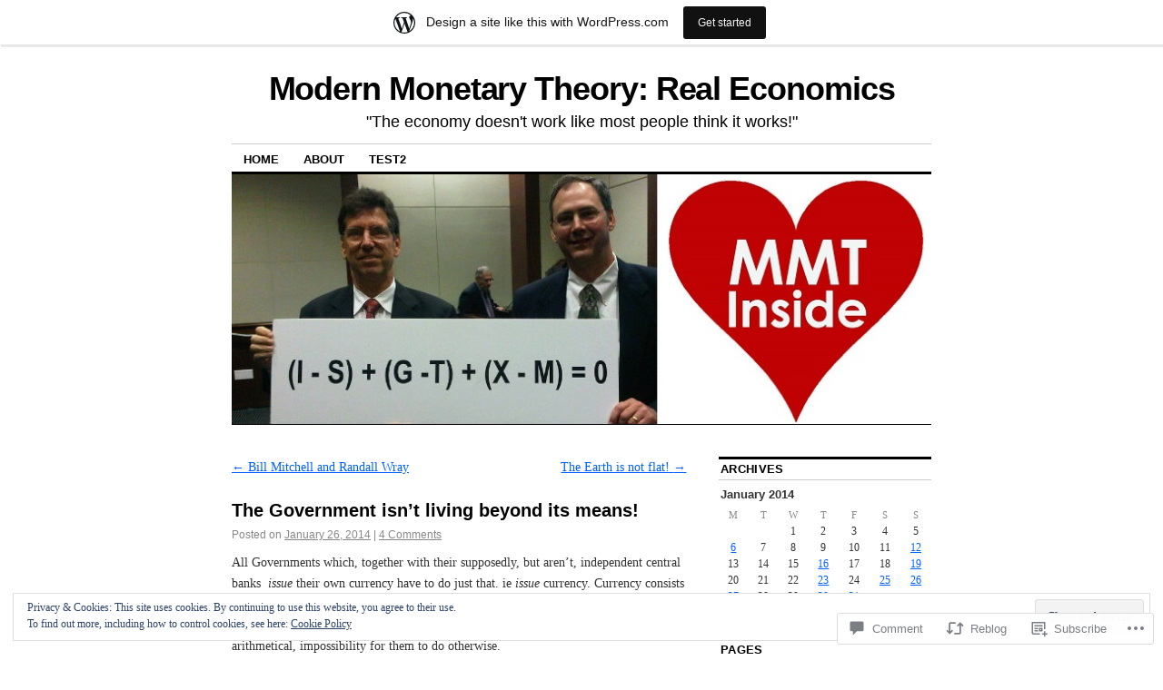

--- FILE ---
content_type: text/html; charset=UTF-8
request_url: https://petermartin2001.wordpress.com/2014/01/26/the-government-isnt-living-beyond-its-means/
body_size: 32239
content:
<!DOCTYPE html>
<!--[if IE 6]>
<html id="ie6" lang="en">
<![endif]-->
<!--[if IE 8]>
<html id="ie8" lang="en">
<![endif]-->
<!--[if (!IE)]><!-->
<html lang="en">
<!--<![endif]-->

<head>
<meta charset="UTF-8" />
<title>The Government isn’t living beyond its means! | Modern Monetary Theory: Real Economics</title>
<link rel="profile" href="http://gmpg.org/xfn/11" />
<link rel="pingback" href="https://petermartin2001.wordpress.com/xmlrpc.php" />
<meta name='robots' content='max-image-preview:large' />
<link rel='dns-prefetch' href='//s0.wp.com' />
<link rel='dns-prefetch' href='//widgets.wp.com' />
<link rel='dns-prefetch' href='//af.pubmine.com' />
<link rel="alternate" type="application/rss+xml" title="Modern Monetary Theory: Real Economics &raquo; Feed" href="https://petermartin2001.wordpress.com/feed/" />
<link rel="alternate" type="application/rss+xml" title="Modern Monetary Theory: Real Economics &raquo; Comments Feed" href="https://petermartin2001.wordpress.com/comments/feed/" />
<link rel="alternate" type="application/rss+xml" title="Modern Monetary Theory: Real Economics &raquo; The Government isn’t living beyond its&nbsp;means! Comments Feed" href="https://petermartin2001.wordpress.com/2014/01/26/the-government-isnt-living-beyond-its-means/feed/" />
	<script type="text/javascript">
		/* <![CDATA[ */
		function addLoadEvent(func) {
			var oldonload = window.onload;
			if (typeof window.onload != 'function') {
				window.onload = func;
			} else {
				window.onload = function () {
					oldonload();
					func();
				}
			}
		}
		/* ]]> */
	</script>
	<link crossorigin='anonymous' rel='stylesheet' id='all-css-0-1' href='/_static/??-eJx9jNsKAjEMBX/IGhel4oP4Ld1tKN2mF5qU4t+7K6J4wcdJzgz0oqacBJNAbKpQcz4xdG8dCgO25ZuDR0Wmg2AsZAQZWK6E24l5A78DM0oxU3gwcEsQs220uBXXhlUls3zQvyL5gK/unb7mI2X3FKKpAcUnp0ZTYZm+X1b5Es/DUQ/6sDvp/XwDuKdkPw==&cssminify=yes' type='text/css' media='all' />
<style id='wp-emoji-styles-inline-css'>

	img.wp-smiley, img.emoji {
		display: inline !important;
		border: none !important;
		box-shadow: none !important;
		height: 1em !important;
		width: 1em !important;
		margin: 0 0.07em !important;
		vertical-align: -0.1em !important;
		background: none !important;
		padding: 0 !important;
	}
/*# sourceURL=wp-emoji-styles-inline-css */
</style>
<link crossorigin='anonymous' rel='stylesheet' id='all-css-2-1' href='/wp-content/plugins/gutenberg-core/v22.4.2/build/styles/block-library/style.min.css?m=1769608164i&cssminify=yes' type='text/css' media='all' />
<style id='wp-block-library-inline-css'>
.has-text-align-justify {
	text-align:justify;
}
.has-text-align-justify{text-align:justify;}

/*# sourceURL=wp-block-library-inline-css */
</style><style id='global-styles-inline-css'>
:root{--wp--preset--aspect-ratio--square: 1;--wp--preset--aspect-ratio--4-3: 4/3;--wp--preset--aspect-ratio--3-4: 3/4;--wp--preset--aspect-ratio--3-2: 3/2;--wp--preset--aspect-ratio--2-3: 2/3;--wp--preset--aspect-ratio--16-9: 16/9;--wp--preset--aspect-ratio--9-16: 9/16;--wp--preset--color--black: #000000;--wp--preset--color--cyan-bluish-gray: #abb8c3;--wp--preset--color--white: #ffffff;--wp--preset--color--pale-pink: #f78da7;--wp--preset--color--vivid-red: #cf2e2e;--wp--preset--color--luminous-vivid-orange: #ff6900;--wp--preset--color--luminous-vivid-amber: #fcb900;--wp--preset--color--light-green-cyan: #7bdcb5;--wp--preset--color--vivid-green-cyan: #00d084;--wp--preset--color--pale-cyan-blue: #8ed1fc;--wp--preset--color--vivid-cyan-blue: #0693e3;--wp--preset--color--vivid-purple: #9b51e0;--wp--preset--gradient--vivid-cyan-blue-to-vivid-purple: linear-gradient(135deg,rgb(6,147,227) 0%,rgb(155,81,224) 100%);--wp--preset--gradient--light-green-cyan-to-vivid-green-cyan: linear-gradient(135deg,rgb(122,220,180) 0%,rgb(0,208,130) 100%);--wp--preset--gradient--luminous-vivid-amber-to-luminous-vivid-orange: linear-gradient(135deg,rgb(252,185,0) 0%,rgb(255,105,0) 100%);--wp--preset--gradient--luminous-vivid-orange-to-vivid-red: linear-gradient(135deg,rgb(255,105,0) 0%,rgb(207,46,46) 100%);--wp--preset--gradient--very-light-gray-to-cyan-bluish-gray: linear-gradient(135deg,rgb(238,238,238) 0%,rgb(169,184,195) 100%);--wp--preset--gradient--cool-to-warm-spectrum: linear-gradient(135deg,rgb(74,234,220) 0%,rgb(151,120,209) 20%,rgb(207,42,186) 40%,rgb(238,44,130) 60%,rgb(251,105,98) 80%,rgb(254,248,76) 100%);--wp--preset--gradient--blush-light-purple: linear-gradient(135deg,rgb(255,206,236) 0%,rgb(152,150,240) 100%);--wp--preset--gradient--blush-bordeaux: linear-gradient(135deg,rgb(254,205,165) 0%,rgb(254,45,45) 50%,rgb(107,0,62) 100%);--wp--preset--gradient--luminous-dusk: linear-gradient(135deg,rgb(255,203,112) 0%,rgb(199,81,192) 50%,rgb(65,88,208) 100%);--wp--preset--gradient--pale-ocean: linear-gradient(135deg,rgb(255,245,203) 0%,rgb(182,227,212) 50%,rgb(51,167,181) 100%);--wp--preset--gradient--electric-grass: linear-gradient(135deg,rgb(202,248,128) 0%,rgb(113,206,126) 100%);--wp--preset--gradient--midnight: linear-gradient(135deg,rgb(2,3,129) 0%,rgb(40,116,252) 100%);--wp--preset--font-size--small: 13px;--wp--preset--font-size--medium: 20px;--wp--preset--font-size--large: 36px;--wp--preset--font-size--x-large: 42px;--wp--preset--font-family--albert-sans: 'Albert Sans', sans-serif;--wp--preset--font-family--alegreya: Alegreya, serif;--wp--preset--font-family--arvo: Arvo, serif;--wp--preset--font-family--bodoni-moda: 'Bodoni Moda', serif;--wp--preset--font-family--bricolage-grotesque: 'Bricolage Grotesque', sans-serif;--wp--preset--font-family--cabin: Cabin, sans-serif;--wp--preset--font-family--chivo: Chivo, sans-serif;--wp--preset--font-family--commissioner: Commissioner, sans-serif;--wp--preset--font-family--cormorant: Cormorant, serif;--wp--preset--font-family--courier-prime: 'Courier Prime', monospace;--wp--preset--font-family--crimson-pro: 'Crimson Pro', serif;--wp--preset--font-family--dm-mono: 'DM Mono', monospace;--wp--preset--font-family--dm-sans: 'DM Sans', sans-serif;--wp--preset--font-family--dm-serif-display: 'DM Serif Display', serif;--wp--preset--font-family--domine: Domine, serif;--wp--preset--font-family--eb-garamond: 'EB Garamond', serif;--wp--preset--font-family--epilogue: Epilogue, sans-serif;--wp--preset--font-family--fahkwang: Fahkwang, sans-serif;--wp--preset--font-family--figtree: Figtree, sans-serif;--wp--preset--font-family--fira-sans: 'Fira Sans', sans-serif;--wp--preset--font-family--fjalla-one: 'Fjalla One', sans-serif;--wp--preset--font-family--fraunces: Fraunces, serif;--wp--preset--font-family--gabarito: Gabarito, system-ui;--wp--preset--font-family--ibm-plex-mono: 'IBM Plex Mono', monospace;--wp--preset--font-family--ibm-plex-sans: 'IBM Plex Sans', sans-serif;--wp--preset--font-family--ibarra-real-nova: 'Ibarra Real Nova', serif;--wp--preset--font-family--instrument-serif: 'Instrument Serif', serif;--wp--preset--font-family--inter: Inter, sans-serif;--wp--preset--font-family--josefin-sans: 'Josefin Sans', sans-serif;--wp--preset--font-family--jost: Jost, sans-serif;--wp--preset--font-family--libre-baskerville: 'Libre Baskerville', serif;--wp--preset--font-family--libre-franklin: 'Libre Franklin', sans-serif;--wp--preset--font-family--literata: Literata, serif;--wp--preset--font-family--lora: Lora, serif;--wp--preset--font-family--merriweather: Merriweather, serif;--wp--preset--font-family--montserrat: Montserrat, sans-serif;--wp--preset--font-family--newsreader: Newsreader, serif;--wp--preset--font-family--noto-sans-mono: 'Noto Sans Mono', sans-serif;--wp--preset--font-family--nunito: Nunito, sans-serif;--wp--preset--font-family--open-sans: 'Open Sans', sans-serif;--wp--preset--font-family--overpass: Overpass, sans-serif;--wp--preset--font-family--pt-serif: 'PT Serif', serif;--wp--preset--font-family--petrona: Petrona, serif;--wp--preset--font-family--piazzolla: Piazzolla, serif;--wp--preset--font-family--playfair-display: 'Playfair Display', serif;--wp--preset--font-family--plus-jakarta-sans: 'Plus Jakarta Sans', sans-serif;--wp--preset--font-family--poppins: Poppins, sans-serif;--wp--preset--font-family--raleway: Raleway, sans-serif;--wp--preset--font-family--roboto: Roboto, sans-serif;--wp--preset--font-family--roboto-slab: 'Roboto Slab', serif;--wp--preset--font-family--rubik: Rubik, sans-serif;--wp--preset--font-family--rufina: Rufina, serif;--wp--preset--font-family--sora: Sora, sans-serif;--wp--preset--font-family--source-sans-3: 'Source Sans 3', sans-serif;--wp--preset--font-family--source-serif-4: 'Source Serif 4', serif;--wp--preset--font-family--space-mono: 'Space Mono', monospace;--wp--preset--font-family--syne: Syne, sans-serif;--wp--preset--font-family--texturina: Texturina, serif;--wp--preset--font-family--urbanist: Urbanist, sans-serif;--wp--preset--font-family--work-sans: 'Work Sans', sans-serif;--wp--preset--spacing--20: 0.44rem;--wp--preset--spacing--30: 0.67rem;--wp--preset--spacing--40: 1rem;--wp--preset--spacing--50: 1.5rem;--wp--preset--spacing--60: 2.25rem;--wp--preset--spacing--70: 3.38rem;--wp--preset--spacing--80: 5.06rem;--wp--preset--shadow--natural: 6px 6px 9px rgba(0, 0, 0, 0.2);--wp--preset--shadow--deep: 12px 12px 50px rgba(0, 0, 0, 0.4);--wp--preset--shadow--sharp: 6px 6px 0px rgba(0, 0, 0, 0.2);--wp--preset--shadow--outlined: 6px 6px 0px -3px rgb(255, 255, 255), 6px 6px rgb(0, 0, 0);--wp--preset--shadow--crisp: 6px 6px 0px rgb(0, 0, 0);}:where(body) { margin: 0; }:where(.is-layout-flex){gap: 0.5em;}:where(.is-layout-grid){gap: 0.5em;}body .is-layout-flex{display: flex;}.is-layout-flex{flex-wrap: wrap;align-items: center;}.is-layout-flex > :is(*, div){margin: 0;}body .is-layout-grid{display: grid;}.is-layout-grid > :is(*, div){margin: 0;}body{padding-top: 0px;padding-right: 0px;padding-bottom: 0px;padding-left: 0px;}:root :where(.wp-element-button, .wp-block-button__link){background-color: #32373c;border-width: 0;color: #fff;font-family: inherit;font-size: inherit;font-style: inherit;font-weight: inherit;letter-spacing: inherit;line-height: inherit;padding-top: calc(0.667em + 2px);padding-right: calc(1.333em + 2px);padding-bottom: calc(0.667em + 2px);padding-left: calc(1.333em + 2px);text-decoration: none;text-transform: inherit;}.has-black-color{color: var(--wp--preset--color--black) !important;}.has-cyan-bluish-gray-color{color: var(--wp--preset--color--cyan-bluish-gray) !important;}.has-white-color{color: var(--wp--preset--color--white) !important;}.has-pale-pink-color{color: var(--wp--preset--color--pale-pink) !important;}.has-vivid-red-color{color: var(--wp--preset--color--vivid-red) !important;}.has-luminous-vivid-orange-color{color: var(--wp--preset--color--luminous-vivid-orange) !important;}.has-luminous-vivid-amber-color{color: var(--wp--preset--color--luminous-vivid-amber) !important;}.has-light-green-cyan-color{color: var(--wp--preset--color--light-green-cyan) !important;}.has-vivid-green-cyan-color{color: var(--wp--preset--color--vivid-green-cyan) !important;}.has-pale-cyan-blue-color{color: var(--wp--preset--color--pale-cyan-blue) !important;}.has-vivid-cyan-blue-color{color: var(--wp--preset--color--vivid-cyan-blue) !important;}.has-vivid-purple-color{color: var(--wp--preset--color--vivid-purple) !important;}.has-black-background-color{background-color: var(--wp--preset--color--black) !important;}.has-cyan-bluish-gray-background-color{background-color: var(--wp--preset--color--cyan-bluish-gray) !important;}.has-white-background-color{background-color: var(--wp--preset--color--white) !important;}.has-pale-pink-background-color{background-color: var(--wp--preset--color--pale-pink) !important;}.has-vivid-red-background-color{background-color: var(--wp--preset--color--vivid-red) !important;}.has-luminous-vivid-orange-background-color{background-color: var(--wp--preset--color--luminous-vivid-orange) !important;}.has-luminous-vivid-amber-background-color{background-color: var(--wp--preset--color--luminous-vivid-amber) !important;}.has-light-green-cyan-background-color{background-color: var(--wp--preset--color--light-green-cyan) !important;}.has-vivid-green-cyan-background-color{background-color: var(--wp--preset--color--vivid-green-cyan) !important;}.has-pale-cyan-blue-background-color{background-color: var(--wp--preset--color--pale-cyan-blue) !important;}.has-vivid-cyan-blue-background-color{background-color: var(--wp--preset--color--vivid-cyan-blue) !important;}.has-vivid-purple-background-color{background-color: var(--wp--preset--color--vivid-purple) !important;}.has-black-border-color{border-color: var(--wp--preset--color--black) !important;}.has-cyan-bluish-gray-border-color{border-color: var(--wp--preset--color--cyan-bluish-gray) !important;}.has-white-border-color{border-color: var(--wp--preset--color--white) !important;}.has-pale-pink-border-color{border-color: var(--wp--preset--color--pale-pink) !important;}.has-vivid-red-border-color{border-color: var(--wp--preset--color--vivid-red) !important;}.has-luminous-vivid-orange-border-color{border-color: var(--wp--preset--color--luminous-vivid-orange) !important;}.has-luminous-vivid-amber-border-color{border-color: var(--wp--preset--color--luminous-vivid-amber) !important;}.has-light-green-cyan-border-color{border-color: var(--wp--preset--color--light-green-cyan) !important;}.has-vivid-green-cyan-border-color{border-color: var(--wp--preset--color--vivid-green-cyan) !important;}.has-pale-cyan-blue-border-color{border-color: var(--wp--preset--color--pale-cyan-blue) !important;}.has-vivid-cyan-blue-border-color{border-color: var(--wp--preset--color--vivid-cyan-blue) !important;}.has-vivid-purple-border-color{border-color: var(--wp--preset--color--vivid-purple) !important;}.has-vivid-cyan-blue-to-vivid-purple-gradient-background{background: var(--wp--preset--gradient--vivid-cyan-blue-to-vivid-purple) !important;}.has-light-green-cyan-to-vivid-green-cyan-gradient-background{background: var(--wp--preset--gradient--light-green-cyan-to-vivid-green-cyan) !important;}.has-luminous-vivid-amber-to-luminous-vivid-orange-gradient-background{background: var(--wp--preset--gradient--luminous-vivid-amber-to-luminous-vivid-orange) !important;}.has-luminous-vivid-orange-to-vivid-red-gradient-background{background: var(--wp--preset--gradient--luminous-vivid-orange-to-vivid-red) !important;}.has-very-light-gray-to-cyan-bluish-gray-gradient-background{background: var(--wp--preset--gradient--very-light-gray-to-cyan-bluish-gray) !important;}.has-cool-to-warm-spectrum-gradient-background{background: var(--wp--preset--gradient--cool-to-warm-spectrum) !important;}.has-blush-light-purple-gradient-background{background: var(--wp--preset--gradient--blush-light-purple) !important;}.has-blush-bordeaux-gradient-background{background: var(--wp--preset--gradient--blush-bordeaux) !important;}.has-luminous-dusk-gradient-background{background: var(--wp--preset--gradient--luminous-dusk) !important;}.has-pale-ocean-gradient-background{background: var(--wp--preset--gradient--pale-ocean) !important;}.has-electric-grass-gradient-background{background: var(--wp--preset--gradient--electric-grass) !important;}.has-midnight-gradient-background{background: var(--wp--preset--gradient--midnight) !important;}.has-small-font-size{font-size: var(--wp--preset--font-size--small) !important;}.has-medium-font-size{font-size: var(--wp--preset--font-size--medium) !important;}.has-large-font-size{font-size: var(--wp--preset--font-size--large) !important;}.has-x-large-font-size{font-size: var(--wp--preset--font-size--x-large) !important;}.has-albert-sans-font-family{font-family: var(--wp--preset--font-family--albert-sans) !important;}.has-alegreya-font-family{font-family: var(--wp--preset--font-family--alegreya) !important;}.has-arvo-font-family{font-family: var(--wp--preset--font-family--arvo) !important;}.has-bodoni-moda-font-family{font-family: var(--wp--preset--font-family--bodoni-moda) !important;}.has-bricolage-grotesque-font-family{font-family: var(--wp--preset--font-family--bricolage-grotesque) !important;}.has-cabin-font-family{font-family: var(--wp--preset--font-family--cabin) !important;}.has-chivo-font-family{font-family: var(--wp--preset--font-family--chivo) !important;}.has-commissioner-font-family{font-family: var(--wp--preset--font-family--commissioner) !important;}.has-cormorant-font-family{font-family: var(--wp--preset--font-family--cormorant) !important;}.has-courier-prime-font-family{font-family: var(--wp--preset--font-family--courier-prime) !important;}.has-crimson-pro-font-family{font-family: var(--wp--preset--font-family--crimson-pro) !important;}.has-dm-mono-font-family{font-family: var(--wp--preset--font-family--dm-mono) !important;}.has-dm-sans-font-family{font-family: var(--wp--preset--font-family--dm-sans) !important;}.has-dm-serif-display-font-family{font-family: var(--wp--preset--font-family--dm-serif-display) !important;}.has-domine-font-family{font-family: var(--wp--preset--font-family--domine) !important;}.has-eb-garamond-font-family{font-family: var(--wp--preset--font-family--eb-garamond) !important;}.has-epilogue-font-family{font-family: var(--wp--preset--font-family--epilogue) !important;}.has-fahkwang-font-family{font-family: var(--wp--preset--font-family--fahkwang) !important;}.has-figtree-font-family{font-family: var(--wp--preset--font-family--figtree) !important;}.has-fira-sans-font-family{font-family: var(--wp--preset--font-family--fira-sans) !important;}.has-fjalla-one-font-family{font-family: var(--wp--preset--font-family--fjalla-one) !important;}.has-fraunces-font-family{font-family: var(--wp--preset--font-family--fraunces) !important;}.has-gabarito-font-family{font-family: var(--wp--preset--font-family--gabarito) !important;}.has-ibm-plex-mono-font-family{font-family: var(--wp--preset--font-family--ibm-plex-mono) !important;}.has-ibm-plex-sans-font-family{font-family: var(--wp--preset--font-family--ibm-plex-sans) !important;}.has-ibarra-real-nova-font-family{font-family: var(--wp--preset--font-family--ibarra-real-nova) !important;}.has-instrument-serif-font-family{font-family: var(--wp--preset--font-family--instrument-serif) !important;}.has-inter-font-family{font-family: var(--wp--preset--font-family--inter) !important;}.has-josefin-sans-font-family{font-family: var(--wp--preset--font-family--josefin-sans) !important;}.has-jost-font-family{font-family: var(--wp--preset--font-family--jost) !important;}.has-libre-baskerville-font-family{font-family: var(--wp--preset--font-family--libre-baskerville) !important;}.has-libre-franklin-font-family{font-family: var(--wp--preset--font-family--libre-franklin) !important;}.has-literata-font-family{font-family: var(--wp--preset--font-family--literata) !important;}.has-lora-font-family{font-family: var(--wp--preset--font-family--lora) !important;}.has-merriweather-font-family{font-family: var(--wp--preset--font-family--merriweather) !important;}.has-montserrat-font-family{font-family: var(--wp--preset--font-family--montserrat) !important;}.has-newsreader-font-family{font-family: var(--wp--preset--font-family--newsreader) !important;}.has-noto-sans-mono-font-family{font-family: var(--wp--preset--font-family--noto-sans-mono) !important;}.has-nunito-font-family{font-family: var(--wp--preset--font-family--nunito) !important;}.has-open-sans-font-family{font-family: var(--wp--preset--font-family--open-sans) !important;}.has-overpass-font-family{font-family: var(--wp--preset--font-family--overpass) !important;}.has-pt-serif-font-family{font-family: var(--wp--preset--font-family--pt-serif) !important;}.has-petrona-font-family{font-family: var(--wp--preset--font-family--petrona) !important;}.has-piazzolla-font-family{font-family: var(--wp--preset--font-family--piazzolla) !important;}.has-playfair-display-font-family{font-family: var(--wp--preset--font-family--playfair-display) !important;}.has-plus-jakarta-sans-font-family{font-family: var(--wp--preset--font-family--plus-jakarta-sans) !important;}.has-poppins-font-family{font-family: var(--wp--preset--font-family--poppins) !important;}.has-raleway-font-family{font-family: var(--wp--preset--font-family--raleway) !important;}.has-roboto-font-family{font-family: var(--wp--preset--font-family--roboto) !important;}.has-roboto-slab-font-family{font-family: var(--wp--preset--font-family--roboto-slab) !important;}.has-rubik-font-family{font-family: var(--wp--preset--font-family--rubik) !important;}.has-rufina-font-family{font-family: var(--wp--preset--font-family--rufina) !important;}.has-sora-font-family{font-family: var(--wp--preset--font-family--sora) !important;}.has-source-sans-3-font-family{font-family: var(--wp--preset--font-family--source-sans-3) !important;}.has-source-serif-4-font-family{font-family: var(--wp--preset--font-family--source-serif-4) !important;}.has-space-mono-font-family{font-family: var(--wp--preset--font-family--space-mono) !important;}.has-syne-font-family{font-family: var(--wp--preset--font-family--syne) !important;}.has-texturina-font-family{font-family: var(--wp--preset--font-family--texturina) !important;}.has-urbanist-font-family{font-family: var(--wp--preset--font-family--urbanist) !important;}.has-work-sans-font-family{font-family: var(--wp--preset--font-family--work-sans) !important;}
/*# sourceURL=global-styles-inline-css */
</style>

<style id='classic-theme-styles-inline-css'>
.wp-block-button__link{background-color:#32373c;border-radius:9999px;box-shadow:none;color:#fff;font-size:1.125em;padding:calc(.667em + 2px) calc(1.333em + 2px);text-decoration:none}.wp-block-file__button{background:#32373c;color:#fff}.wp-block-accordion-heading{margin:0}.wp-block-accordion-heading__toggle{background-color:inherit!important;color:inherit!important}.wp-block-accordion-heading__toggle:not(:focus-visible){outline:none}.wp-block-accordion-heading__toggle:focus,.wp-block-accordion-heading__toggle:hover{background-color:inherit!important;border:none;box-shadow:none;color:inherit;padding:var(--wp--preset--spacing--20,1em) 0;text-decoration:none}.wp-block-accordion-heading__toggle:focus-visible{outline:auto;outline-offset:0}
/*# sourceURL=/wp-content/plugins/gutenberg-core/v22.4.2/build/styles/block-library/classic.min.css */
</style>
<link crossorigin='anonymous' rel='stylesheet' id='all-css-4-1' href='/_static/??-eJx9jksOwjAMRC9EsEAtnwXiKCgfC1LqJIqd9vq4qtgAYmPJM/PsgbkYn5NgEqBmytjuMTH4XFF1KlZAE4QhWhyRNLb1zBv4jc1FGeNcqchsdFJsZOShIP/jBpRi/dOotJ5YDeCW3t5twhRyBdskkxWJ/osCrh5ci2OACavTzyoulflzX7pc6bI7Hk777tx1/fACNXxjkA==&cssminify=yes' type='text/css' media='all' />
<link rel='stylesheet' id='verbum-gutenberg-css-css' href='https://widgets.wp.com/verbum-block-editor/block-editor.css?ver=1738686361' media='all' />
<link crossorigin='anonymous' rel='stylesheet' id='all-css-6-1' href='/_static/??-eJyFi0EKAjEMAD9kDevKigfxLd0QayRNSpuy+HtXvCiC3mZgBpYS0NRJHfxKmRqUPgNajcJK0PwutMXWNvCnZMVXHZaClr+e3EORnlgbVJrF0ooJ1upNf02JLIhhdDb9kHCRyPW5nvNpOOyH6TiOu+n2AKDtUTE=&cssminify=yes' type='text/css' media='all' />
<style id='jetpack-global-styles-frontend-style-inline-css'>
:root { --font-headings: unset; --font-base: unset; --font-headings-default: -apple-system,BlinkMacSystemFont,"Segoe UI",Roboto,Oxygen-Sans,Ubuntu,Cantarell,"Helvetica Neue",sans-serif; --font-base-default: -apple-system,BlinkMacSystemFont,"Segoe UI",Roboto,Oxygen-Sans,Ubuntu,Cantarell,"Helvetica Neue",sans-serif;}
/*# sourceURL=jetpack-global-styles-frontend-style-inline-css */
</style>
<link crossorigin='anonymous' rel='stylesheet' id='all-css-8-1' href='/_static/??-eJyNjcsKAjEMRX/IGtQZBxfip0hMS9sxTYppGfx7H7gRN+7ugcs5sFRHKi1Ig9Jd5R6zGMyhVaTrh8G6QFHfORhYwlvw6P39PbPENZmt4G/ROQuBKWVkxxrVvuBH1lIoz2waILJekF+HUzlupnG3nQ77YZwfuRJIaQ==&cssminify=yes' type='text/css' media='all' />
<script type="text/javascript" id="jetpack_related-posts-js-extra">
/* <![CDATA[ */
var related_posts_js_options = {"post_heading":"h4"};
//# sourceURL=jetpack_related-posts-js-extra
/* ]]> */
</script>
<script type="text/javascript" id="wpcom-actionbar-placeholder-js-extra">
/* <![CDATA[ */
var actionbardata = {"siteID":"59791948","postID":"1102","siteURL":"https://petermartin2001.wordpress.com","xhrURL":"https://petermartin2001.wordpress.com/wp-admin/admin-ajax.php","nonce":"25beab2906","isLoggedIn":"","statusMessage":"","subsEmailDefault":"instantly","proxyScriptUrl":"https://s0.wp.com/wp-content/js/wpcom-proxy-request.js?m=1513050504i&amp;ver=20211021","shortlink":"https://wp.me/p42SCg-hM","i18n":{"followedText":"New posts from this site will now appear in your \u003Ca href=\"https://wordpress.com/reader\"\u003EReader\u003C/a\u003E","foldBar":"Collapse this bar","unfoldBar":"Expand this bar","shortLinkCopied":"Shortlink copied to clipboard."}};
//# sourceURL=wpcom-actionbar-placeholder-js-extra
/* ]]> */
</script>
<script type="text/javascript" id="jetpack-mu-wpcom-settings-js-before">
/* <![CDATA[ */
var JETPACK_MU_WPCOM_SETTINGS = {"assetsUrl":"https://s0.wp.com/wp-content/mu-plugins/jetpack-mu-wpcom-plugin/sun/jetpack_vendor/automattic/jetpack-mu-wpcom/src/build/"};
//# sourceURL=jetpack-mu-wpcom-settings-js-before
/* ]]> */
</script>
<script crossorigin='anonymous' type='text/javascript'  src='/_static/??-eJxdjd0KAiEQhV+o2clg2b2JHiVcFdF0HBxt6+3bhYjq6vBx/nBlMIWao4a5A6fuAwlG11ib25tROuE1kMGlh2SxuqSbs8BFmvzSkAMNUQ74tRu3TGrAtTye/96Siv+8rqVabQVM0iJO9qLJjPfTLkCFwFuu28Qln9U0jkelpnmOL35BR9g='></script>
<script type="text/javascript" id="rlt-proxy-js-after">
/* <![CDATA[ */
	rltInitialize( {"token":null,"iframeOrigins":["https:\/\/widgets.wp.com"]} );
//# sourceURL=rlt-proxy-js-after
/* ]]> */
</script>
<link rel="EditURI" type="application/rsd+xml" title="RSD" href="https://petermartin2001.wordpress.com/xmlrpc.php?rsd" />
<meta name="generator" content="WordPress.com" />
<link rel="canonical" href="https://petermartin2001.wordpress.com/2014/01/26/the-government-isnt-living-beyond-its-means/" />
<link rel='shortlink' href='https://wp.me/p42SCg-hM' />
<link rel="alternate" type="application/json+oembed" href="https://public-api.wordpress.com/oembed/?format=json&amp;url=https%3A%2F%2Fpetermartin2001.wordpress.com%2F2014%2F01%2F26%2Fthe-government-isnt-living-beyond-its-means%2F&amp;for=wpcom-auto-discovery" /><link rel="alternate" type="application/xml+oembed" href="https://public-api.wordpress.com/oembed/?format=xml&amp;url=https%3A%2F%2Fpetermartin2001.wordpress.com%2F2014%2F01%2F26%2Fthe-government-isnt-living-beyond-its-means%2F&amp;for=wpcom-auto-discovery" />
<!-- Jetpack Open Graph Tags -->
<meta property="og:type" content="article" />
<meta property="og:title" content="The Government isn’t living beyond its means!" />
<meta property="og:url" content="https://petermartin2001.wordpress.com/2014/01/26/the-government-isnt-living-beyond-its-means/" />
<meta property="og:description" content="All Governments which, together with their supposedly, but aren’t, independent central banks  issue their own currency have to do just that. ie issue currency. Currency consists of the IOUs of the …" />
<meta property="article:published_time" content="2014-01-26T21:30:17+00:00" />
<meta property="article:modified_time" content="2014-01-27T20:35:32+00:00" />
<meta property="og:site_name" content="Modern Monetary Theory: Real Economics" />
<meta property="og:image" content="https://secure.gravatar.com/blavatar/589ef2313913e133b54d2a48e3af61b36ce6e60ecfdc1ca39ca760d566430bd5?s=200&#038;ts=1769781518" />
<meta property="og:image:width" content="200" />
<meta property="og:image:height" content="200" />
<meta property="og:image:alt" content="" />
<meta property="og:locale" content="en_US" />
<meta property="fb:app_id" content="249643311490" />
<meta property="article:publisher" content="https://www.facebook.com/WordPresscom" />
<meta name="twitter:text:title" content="The Government isn’t living beyond its&nbsp;means!" />
<meta name="twitter:image" content="https://secure.gravatar.com/blavatar/589ef2313913e133b54d2a48e3af61b36ce6e60ecfdc1ca39ca760d566430bd5?s=240" />
<meta name="twitter:card" content="summary" />

<!-- End Jetpack Open Graph Tags -->
<link rel="shortcut icon" type="image/x-icon" href="https://secure.gravatar.com/blavatar/589ef2313913e133b54d2a48e3af61b36ce6e60ecfdc1ca39ca760d566430bd5?s=32" sizes="16x16" />
<link rel="icon" type="image/x-icon" href="https://secure.gravatar.com/blavatar/589ef2313913e133b54d2a48e3af61b36ce6e60ecfdc1ca39ca760d566430bd5?s=32" sizes="16x16" />
<link rel="apple-touch-icon" href="https://secure.gravatar.com/blavatar/589ef2313913e133b54d2a48e3af61b36ce6e60ecfdc1ca39ca760d566430bd5?s=114" />
<link rel='openid.server' href='https://petermartin2001.wordpress.com/?openidserver=1' />
<link rel='openid.delegate' href='https://petermartin2001.wordpress.com/' />
<link rel="search" type="application/opensearchdescription+xml" href="https://petermartin2001.wordpress.com/osd.xml" title="Modern Monetary Theory: Real Economics" />
<link rel="search" type="application/opensearchdescription+xml" href="https://s1.wp.com/opensearch.xml" title="WordPress.com" />
		<style type="text/css">
			.recentcomments a {
				display: inline !important;
				padding: 0 !important;
				margin: 0 !important;
			}

			table.recentcommentsavatartop img.avatar, table.recentcommentsavatarend img.avatar {
				border: 0px;
				margin: 0;
			}

			table.recentcommentsavatartop a, table.recentcommentsavatarend a {
				border: 0px !important;
				background-color: transparent !important;
			}

			td.recentcommentsavatarend, td.recentcommentsavatartop {
				padding: 0px 0px 1px 0px;
				margin: 0px;
			}

			td.recentcommentstextend {
				border: none !important;
				padding: 0px 0px 2px 10px;
			}

			.rtl td.recentcommentstextend {
				padding: 0px 10px 2px 0px;
			}

			td.recentcommentstexttop {
				border: none;
				padding: 0px 0px 0px 10px;
			}

			.rtl td.recentcommentstexttop {
				padding: 0px 10px 0px 0px;
			}
		</style>
		<meta name="description" content="All Governments which, together with their supposedly, but aren’t, independent central banks  issue their own currency have to do just that. ie issue currency. Currency consists of the IOUs of the government, and without which modern society could not function. Governments have to issue more than they receive back in taxes. It is a logical, or&hellip;" />
<script type="text/javascript">
/* <![CDATA[ */
var wa_client = {}; wa_client.cmd = []; wa_client.config = { 'blog_id': 59791948, 'blog_language': 'en', 'is_wordads': false, 'hosting_type': 0, 'afp_account_id': null, 'afp_host_id': 5038568878849053, 'theme': 'pub/coraline', '_': { 'title': 'Advertisement', 'privacy_settings': 'Privacy Settings' }, 'formats': [ 'inline', 'belowpost', 'bottom_sticky', 'sidebar_sticky_right', 'sidebar', 'gutenberg_rectangle', 'gutenberg_leaderboard', 'gutenberg_mobile_leaderboard', 'gutenberg_skyscraper' ] };
/* ]]> */
</script>
		<script type="text/javascript">

			window.doNotSellCallback = function() {

				var linkElements = [
					'a[href="https://wordpress.com/?ref=footer_blog"]',
					'a[href="https://wordpress.com/?ref=footer_website"]',
					'a[href="https://wordpress.com/?ref=vertical_footer"]',
					'a[href^="https://wordpress.com/?ref=footer_segment_"]',
				].join(',');

				var dnsLink = document.createElement( 'a' );
				dnsLink.href = 'https://wordpress.com/advertising-program-optout/';
				dnsLink.classList.add( 'do-not-sell-link' );
				dnsLink.rel = 'nofollow';
				dnsLink.style.marginLeft = '0.5em';
				dnsLink.textContent = 'Do Not Sell or Share My Personal Information';

				var creditLinks = document.querySelectorAll( linkElements );

				if ( 0 === creditLinks.length ) {
					return false;
				}

				Array.prototype.forEach.call( creditLinks, function( el ) {
					el.insertAdjacentElement( 'afterend', dnsLink );
				});

				return true;
			};

		</script>
		<script type="text/javascript">
	window.google_analytics_uacct = "UA-52447-2";
</script>

<script type="text/javascript">
	var _gaq = _gaq || [];
	_gaq.push(['_setAccount', 'UA-52447-2']);
	_gaq.push(['_gat._anonymizeIp']);
	_gaq.push(['_setDomainName', 'wordpress.com']);
	_gaq.push(['_initData']);
	_gaq.push(['_trackPageview']);

	(function() {
		var ga = document.createElement('script'); ga.type = 'text/javascript'; ga.async = true;
		ga.src = ('https:' == document.location.protocol ? 'https://ssl' : 'http://www') + '.google-analytics.com/ga.js';
		(document.getElementsByTagName('head')[0] || document.getElementsByTagName('body')[0]).appendChild(ga);
	})();
</script>
</head>

<body class="wp-singular post-template-default single single-post postid-1102 single-format-standard wp-theme-pubcoraline customizer-styles-applied two-column content-sidebar jetpack-reblog-enabled has-marketing-bar has-marketing-bar-theme-coraline">
<div id="container" class="hfeed contain">
	<div id="header">
		<div id="masthead" role="banner">
						<div id="site-title">
				<span>
					<a href="https://petermartin2001.wordpress.com/" title="Modern Monetary Theory: Real Economics" rel="home">Modern Monetary Theory: Real Economics</a>
				</span>
			</div>
			<div id="site-description">&quot;The economy doesn&#039;t work like most people think it works!&quot;</div>
		</div><!-- #masthead -->

		<div id="access" role="navigation">
		  			<div class="skip-link screen-reader-text"><a href="#content" title="Skip to content">Skip to content</a></div>
						<div class="menu"><ul>
<li ><a href="https://petermartin2001.wordpress.com/">Home</a></li><li class="page_item page-item-1"><a href="https://petermartin2001.wordpress.com/about/">About</a></li>
<li class="page_item page-item-4101"><a href="https://petermartin2001.wordpress.com/test2/">test2</a></li>
</ul></div>
		</div><!-- #access -->

		<div id="branding">
						<a href="https://petermartin2001.wordpress.com/">
									<img src="https://petermartin2001.wordpress.com/wp-content/uploads/2015/06/new-tea-party.jpg" width="781" height="279" alt="" />
							</a>
					</div><!-- #branding -->
	</div><!-- #header -->

	<div id="content-box">

<div id="content-container">
	<div id="content" role="main">

	
		<div id="nav-above" class="navigation">
			<div class="nav-previous"><a href="https://petermartin2001.wordpress.com/2014/01/25/bil-mitchell-and-randall-wray/" rel="prev"><span class="meta-nav">&larr;</span> Bill Mitchell and Randall&nbsp;Wray</a></div>
			<div class="nav-next"><a href="https://petermartin2001.wordpress.com/2014/01/27/the-earth-is-not-flat/" rel="next">The Earth is not&nbsp;flat! <span class="meta-nav">&rarr;</span></a></div>
		</div><!-- #nav-above -->

		<div id="post-1102" class="post-1102 post type-post status-publish format-standard hentry category-mmt-general tag-chartalism tag-government-debt tag-living-beyond-means tag-modern-monetary-theory tag-post-keynesian-economics">

			
			<h1 class="entry-title">The Government isn’t living beyond its&nbsp;means!</h1>
							<div class="entry-meta">
					<span class="meta-prep meta-prep-author">Posted on</span> <a href="https://petermartin2001.wordpress.com/2014/01/26/the-government-isnt-living-beyond-its-means/" title="9:30 pm" rel="bookmark"><span class="entry-date">January 26, 2014</span></a> <span class="comments-link"><span class="meta-sep">|</span> <a href="https://petermartin2001.wordpress.com/2014/01/26/the-government-isnt-living-beyond-its-means/#comments">4 Comments</a></span>
									</div><!-- .entry-meta -->
			
			<div class="entry-content">
				<p>All Governments which, together with their supposedly, but aren’t, independent central banks  <em>issue </em>their own currency have to do just that. ie<em> issue</em> currency. Currency consists of the IOUs of the government, and without which modern society could not function. Governments have to issue more than they receive back in taxes. It is a logical, or arithmetical, impossibility for them to do otherwise.</p>
<p>It can be argued that taxes are too high, or inflation is too high, or the resources of society should not be &#8216;wasted&#8217; on the poor and unemployed but that is not the same as government, or society, living beyond its means. It is a readily observable fact that society, in most western countries, is living at less than its means. Industry is working at well below full capacity and many workers are kept in a state of enforced idleness who could, otherwise, be adding to the general means.</p>
<div id="atatags-370373-697cb90ea3479">
		<script type="text/javascript">
			__ATA = window.__ATA || {};
			__ATA.cmd = window.__ATA.cmd || [];
			__ATA.cmd.push(function() {
				__ATA.initVideoSlot('atatags-370373-697cb90ea3479', {
					sectionId: '370373',
					format: 'inread'
				});
			});
		</script>
	</div><span id="wordads-inline-marker" style="display: none;"></span><div id="jp-post-flair" class="sharedaddy sd-like-enabled sd-sharing-enabled"><div class="sharedaddy sd-sharing-enabled"><div class="robots-nocontent sd-block sd-social sd-social-icon-text sd-sharing"><h3 class="sd-title">Share this:</h3><div class="sd-content"><ul><li class="share-twitter"><a rel="nofollow noopener noreferrer"
				data-shared="sharing-twitter-1102"
				class="share-twitter sd-button share-icon"
				href="https://petermartin2001.wordpress.com/2014/01/26/the-government-isnt-living-beyond-its-means/?share=twitter"
				target="_blank"
				aria-labelledby="sharing-twitter-1102"
				>
				<span id="sharing-twitter-1102" hidden>Share on X (Opens in new window)</span>
				<span>X</span>
			</a></li><li class="share-email"><a rel="nofollow noopener noreferrer"
				data-shared="sharing-email-1102"
				class="share-email sd-button share-icon"
				href="mailto:?subject=%5BShared%20Post%5D%20The%20Government%20isn%E2%80%99t%20living%20beyond%20its%20means%21&#038;body=https%3A%2F%2Fpetermartin2001.wordpress.com%2F2014%2F01%2F26%2Fthe-government-isnt-living-beyond-its-means%2F&#038;share=email"
				target="_blank"
				aria-labelledby="sharing-email-1102"
				data-email-share-error-title="Do you have email set up?" data-email-share-error-text="If you&#039;re having problems sharing via email, you might not have email set up for your browser. You may need to create a new email yourself." data-email-share-nonce="9c5f09d576" data-email-share-track-url="https://petermartin2001.wordpress.com/2014/01/26/the-government-isnt-living-beyond-its-means/?share=email">
				<span id="sharing-email-1102" hidden>Email a link to a friend (Opens in new window)</span>
				<span>Email</span>
			</a></li><li class="share-linkedin"><a rel="nofollow noopener noreferrer"
				data-shared="sharing-linkedin-1102"
				class="share-linkedin sd-button share-icon"
				href="https://petermartin2001.wordpress.com/2014/01/26/the-government-isnt-living-beyond-its-means/?share=linkedin"
				target="_blank"
				aria-labelledby="sharing-linkedin-1102"
				>
				<span id="sharing-linkedin-1102" hidden>Share on LinkedIn (Opens in new window)</span>
				<span>LinkedIn</span>
			</a></li><li class="share-tumblr"><a rel="nofollow noopener noreferrer"
				data-shared="sharing-tumblr-1102"
				class="share-tumblr sd-button share-icon"
				href="https://petermartin2001.wordpress.com/2014/01/26/the-government-isnt-living-beyond-its-means/?share=tumblr"
				target="_blank"
				aria-labelledby="sharing-tumblr-1102"
				>
				<span id="sharing-tumblr-1102" hidden>Share on Tumblr (Opens in new window)</span>
				<span>Tumblr</span>
			</a></li><li class="share-pocket"><a rel="nofollow noopener noreferrer"
				data-shared="sharing-pocket-1102"
				class="share-pocket sd-button share-icon"
				href="https://petermartin2001.wordpress.com/2014/01/26/the-government-isnt-living-beyond-its-means/?share=pocket"
				target="_blank"
				aria-labelledby="sharing-pocket-1102"
				>
				<span id="sharing-pocket-1102" hidden>Share on Pocket (Opens in new window)</span>
				<span>Pocket</span>
			</a></li><li class="share-print"><a rel="nofollow noopener noreferrer"
				data-shared="sharing-print-1102"
				class="share-print sd-button share-icon"
				href="https://petermartin2001.wordpress.com/2014/01/26/the-government-isnt-living-beyond-its-means/#print?share=print"
				target="_blank"
				aria-labelledby="sharing-print-1102"
				>
				<span id="sharing-print-1102" hidden>Print (Opens in new window)</span>
				<span>Print</span>
			</a></li><li class="share-facebook"><a rel="nofollow noopener noreferrer"
				data-shared="sharing-facebook-1102"
				class="share-facebook sd-button share-icon"
				href="https://petermartin2001.wordpress.com/2014/01/26/the-government-isnt-living-beyond-its-means/?share=facebook"
				target="_blank"
				aria-labelledby="sharing-facebook-1102"
				>
				<span id="sharing-facebook-1102" hidden>Share on Facebook (Opens in new window)</span>
				<span>Facebook</span>
			</a></li><li class="share-reddit"><a rel="nofollow noopener noreferrer"
				data-shared="sharing-reddit-1102"
				class="share-reddit sd-button share-icon"
				href="https://petermartin2001.wordpress.com/2014/01/26/the-government-isnt-living-beyond-its-means/?share=reddit"
				target="_blank"
				aria-labelledby="sharing-reddit-1102"
				>
				<span id="sharing-reddit-1102" hidden>Share on Reddit (Opens in new window)</span>
				<span>Reddit</span>
			</a></li><li class="share-pinterest"><a rel="nofollow noopener noreferrer"
				data-shared="sharing-pinterest-1102"
				class="share-pinterest sd-button share-icon"
				href="https://petermartin2001.wordpress.com/2014/01/26/the-government-isnt-living-beyond-its-means/?share=pinterest"
				target="_blank"
				aria-labelledby="sharing-pinterest-1102"
				>
				<span id="sharing-pinterest-1102" hidden>Share on Pinterest (Opens in new window)</span>
				<span>Pinterest</span>
			</a></li><li class="share-end"></li></ul></div></div></div><div class='sharedaddy sd-block sd-like jetpack-likes-widget-wrapper jetpack-likes-widget-unloaded' id='like-post-wrapper-59791948-1102-697cb90ea4d73' data-src='//widgets.wp.com/likes/index.html?ver=20260130#blog_id=59791948&amp;post_id=1102&amp;origin=petermartin2001.wordpress.com&amp;obj_id=59791948-1102-697cb90ea4d73' data-name='like-post-frame-59791948-1102-697cb90ea4d73' data-title='Like or Reblog'><div class='likes-widget-placeholder post-likes-widget-placeholder' style='height: 55px;'><span class='button'><span>Like</span></span> <span class='loading'>Loading...</span></div><span class='sd-text-color'></span><a class='sd-link-color'></a></div>
<div id='jp-relatedposts' class='jp-relatedposts' >
	<h3 class="jp-relatedposts-headline"><em>Related</em></h3>
</div></div>							</div><!-- .entry-content -->

			<div class="entry-info">
							This entry was posted in <a href="https://petermartin2001.wordpress.com/category/mmt-general/" rel="category tag">MMT General</a> and tagged <a href="https://petermartin2001.wordpress.com/tag/chartalism/" rel="tag">Chartalism</a>, <a href="https://petermartin2001.wordpress.com/tag/government-debt/" rel="tag">Government debt</a>, <a href="https://petermartin2001.wordpress.com/tag/living-beyond-means/" rel="tag">living beyond means</a>, <a href="https://petermartin2001.wordpress.com/tag/modern-monetary-theory/" rel="tag">Modern Monetary Theory</a>, <a href="https://petermartin2001.wordpress.com/tag/post-keynesian-economics/" rel="tag">Post-Keynesian economics</a>. Bookmark the <a href="https://petermartin2001.wordpress.com/2014/01/26/the-government-isnt-living-beyond-its-means/" title="Permalink to The Government isn’t living beyond its&nbsp;means!" rel="bookmark">permalink</a>.							</div><!-- .entry-info -->
		</div><!-- #post-## -->

		<div id="nav-below" class="navigation">
			<div class="nav-previous"><a href="https://petermartin2001.wordpress.com/2014/01/25/bil-mitchell-and-randall-wray/" rel="prev"><span class="meta-nav">&larr;</span> Bill Mitchell and Randall&nbsp;Wray</a></div>
			<div class="nav-next"><a href="https://petermartin2001.wordpress.com/2014/01/27/the-earth-is-not-flat/" rel="next">The Earth is not&nbsp;flat! <span class="meta-nav">&rarr;</span></a></div>
		</div><!-- #nav-below -->

		
<div id="comments">

	
			<h3 id="comments-title">
			4 responses to &ldquo;<span>The Government isn’t living beyond its&nbsp;means!</span>&rdquo;		</h3>

		
		<ol class="commentlist">
				<li class="comment even thread-even depth-1" id="li-comment-133">
		<div id="comment-133">
		<div class="comment-author vcard">
			<img referrerpolicy="no-referrer" alt='stuey&#039;s avatar' src='https://1.gravatar.com/avatar/d41cc671578db3dfdf9c369ffbb1d886084b1b86874285ef3dbde38fb81fcf61?s=48&#038;d=identicon&#038;r=G' srcset='https://1.gravatar.com/avatar/d41cc671578db3dfdf9c369ffbb1d886084b1b86874285ef3dbde38fb81fcf61?s=48&#038;d=identicon&#038;r=G 1x, https://1.gravatar.com/avatar/d41cc671578db3dfdf9c369ffbb1d886084b1b86874285ef3dbde38fb81fcf61?s=72&#038;d=identicon&#038;r=G 1.5x, https://1.gravatar.com/avatar/d41cc671578db3dfdf9c369ffbb1d886084b1b86874285ef3dbde38fb81fcf61?s=96&#038;d=identicon&#038;r=G 2x, https://1.gravatar.com/avatar/d41cc671578db3dfdf9c369ffbb1d886084b1b86874285ef3dbde38fb81fcf61?s=144&#038;d=identicon&#038;r=G 3x, https://1.gravatar.com/avatar/d41cc671578db3dfdf9c369ffbb1d886084b1b86874285ef3dbde38fb81fcf61?s=192&#038;d=identicon&#038;r=G 4x' class='avatar avatar-48' height='48' width='48' decoding='async' />
			<cite class="fn">stuey</cite>

			<span class="comment-meta commentmetadata">
				|
				<a href="https://petermartin2001.wordpress.com/2014/01/26/the-government-isnt-living-beyond-its-means/#comment-133">
				January 26, 2014 at 11:58 pm</a>
					|
					<a rel="nofollow" class="comment-reply-link" href="https://petermartin2001.wordpress.com/2014/01/26/the-government-isnt-living-beyond-its-means/?replytocom=133#respond" data-commentid="133" data-postid="1102" data-belowelement="comment-133" data-respondelement="respond" data-replyto="Reply to stuey" aria-label="Reply to stuey">Reply</a>								</span><!-- .comment-meta .commentmetadata -->
		</div><!-- .comment-author .vcard -->
		
		<div class="comment-body"><p>Peter,<br />
Well done. A very easy to understand and astute observation! I wish we could have someone like you on TV to demolish the nonsense from idiots like Osborne, and Balls is no better, about Governments being like households who have to live within their means etc etc. You&#8217;d slaughter them!<br />
When you&#8217;d done that you could have go at those business types who say things like &#8220;If I ran my business like this government runs the country, I&#8217;d be bankrupt and closed down  within a week etc etc etc&#8230;.&#8221;</p>
</div>

	</div><!-- #comment-##  -->

	</li><!-- #comment-## -->
	<li class="comment odd alt thread-odd thread-alt depth-1" id="li-comment-134">
		<div id="comment-134">
		<div class="comment-author vcard">
			<img referrerpolicy="no-referrer" alt='John Armour&#039;s avatar' src='https://2.gravatar.com/avatar/5af98103ffdb67647fbabb60d843a6ac7e91a033729879a1269f2b32e6c5a4b6?s=48&#038;d=identicon&#038;r=G' srcset='https://2.gravatar.com/avatar/5af98103ffdb67647fbabb60d843a6ac7e91a033729879a1269f2b32e6c5a4b6?s=48&#038;d=identicon&#038;r=G 1x, https://2.gravatar.com/avatar/5af98103ffdb67647fbabb60d843a6ac7e91a033729879a1269f2b32e6c5a4b6?s=72&#038;d=identicon&#038;r=G 1.5x, https://2.gravatar.com/avatar/5af98103ffdb67647fbabb60d843a6ac7e91a033729879a1269f2b32e6c5a4b6?s=96&#038;d=identicon&#038;r=G 2x, https://2.gravatar.com/avatar/5af98103ffdb67647fbabb60d843a6ac7e91a033729879a1269f2b32e6c5a4b6?s=144&#038;d=identicon&#038;r=G 3x, https://2.gravatar.com/avatar/5af98103ffdb67647fbabb60d843a6ac7e91a033729879a1269f2b32e6c5a4b6?s=192&#038;d=identicon&#038;r=G 4x' class='avatar avatar-48' height='48' width='48' decoding='async' />
			<cite class="fn">John Armour</cite>

			<span class="comment-meta commentmetadata">
				|
				<a href="https://petermartin2001.wordpress.com/2014/01/26/the-government-isnt-living-beyond-its-means/#comment-134">
				January 27, 2014 at 3:11 am</a>
					|
					<a rel="nofollow" class="comment-reply-link" href="https://petermartin2001.wordpress.com/2014/01/26/the-government-isnt-living-beyond-its-means/?replytocom=134#respond" data-commentid="134" data-postid="1102" data-belowelement="comment-134" data-respondelement="respond" data-replyto="Reply to John Armour" aria-label="Reply to John Armour">Reply</a>								</span><!-- .comment-meta .commentmetadata -->
		</div><!-- .comment-author .vcard -->
		
		<div class="comment-body"><p>&#8220;Living beyond our means&#8221; was on loop from the Opposition (now Government) here in Australia during our recent Federal election.</p>
<p>And it&#8217;s still being rehearsed by the new Treasurer as he goes about softening the brains of the electorate in readiness for his antipodean Osborne impersonation. </p>
<p>Or perhaps it&#8217;s Obama:  &#8220;After all, small businesses and families are tightening their belts. Their government should, too.&#8221;</p>
<p>Politicians don&#8217;t make this stuff up. They get their lines pre-packaged from conservative economists and their ironically named &#8220;think tanks&#8221;.</p>
<p>I like Professor of Economics Bill Mitchell&#8217;s bleak view of things:</p>
<p><i>When propositions – such as the Earth was flat – are shown to be incorrect constructions of reality the ideas cease to be knowledge and instead become historical curiosities which allow us to benchmark how far our education systems have taken us. However, the same cannot be said for my profession.</i></p>
</div>

	</div><!-- #comment-##  -->

	</li><!-- #comment-## -->
	<li class="comment byuser comment-author-petermartin2001 bypostauthor even thread-even depth-1" id="li-comment-136">
		<div id="comment-136">
		<div class="comment-author vcard">
			<img referrerpolicy="no-referrer" alt='petermartin2001&#039;s avatar' src='https://0.gravatar.com/avatar/3b5e63367c3c904539da06f28b9f616aab478a73e75b986a2651a1b437c7bbaf?s=48&#038;d=identicon&#038;r=G' srcset='https://0.gravatar.com/avatar/3b5e63367c3c904539da06f28b9f616aab478a73e75b986a2651a1b437c7bbaf?s=48&#038;d=identicon&#038;r=G 1x, https://0.gravatar.com/avatar/3b5e63367c3c904539da06f28b9f616aab478a73e75b986a2651a1b437c7bbaf?s=72&#038;d=identicon&#038;r=G 1.5x, https://0.gravatar.com/avatar/3b5e63367c3c904539da06f28b9f616aab478a73e75b986a2651a1b437c7bbaf?s=96&#038;d=identicon&#038;r=G 2x, https://0.gravatar.com/avatar/3b5e63367c3c904539da06f28b9f616aab478a73e75b986a2651a1b437c7bbaf?s=144&#038;d=identicon&#038;r=G 3x, https://0.gravatar.com/avatar/3b5e63367c3c904539da06f28b9f616aab478a73e75b986a2651a1b437c7bbaf?s=192&#038;d=identicon&#038;r=G 4x' class='avatar avatar-48' height='48' width='48' decoding='async' />
			<cite class="fn"><a href="https://petermartin2001.wordpress.com" class="url" rel="ugc">petermartin2001</a></cite>

			<span class="comment-meta commentmetadata">
				|
				<a href="https://petermartin2001.wordpress.com/2014/01/26/the-government-isnt-living-beyond-its-means/#comment-136">
				January 27, 2014 at 10:00 am</a>
					|
					<a rel="nofollow" class="comment-reply-link" href="https://petermartin2001.wordpress.com/2014/01/26/the-government-isnt-living-beyond-its-means/?replytocom=136#respond" data-commentid="136" data-postid="1102" data-belowelement="comment-136" data-respondelement="respond" data-replyto="Reply to petermartin2001" aria-label="Reply to petermartin2001">Reply</a>								</span><!-- .comment-meta .commentmetadata -->
		</div><!-- .comment-author .vcard -->
		
		<div class="comment-body"><p>Thanks for that quote. It gave me the idea for my next posting !</p>
</div>

	</div><!-- #comment-##  -->

	</li><!-- #comment-## -->
	<li class="post pingback">
		<p>Pingback: <a href="http://www.scoop.it/t/steveb-s-economy-scoops/p/4014881601/2014/01/27/the-government-isn-t-living-beyond-its-means" class="url" rel="ugc external nofollow">The Government isn&rsquo;t living beyond its me...</a></p>
	</li><!-- #comment-## -->
		</ol>

		
	
		<div id="respond" class="comment-respond">
		<h3 id="reply-title" class="comment-reply-title">Leave a comment <small><a rel="nofollow" id="cancel-comment-reply-link" href="/2014/01/26/the-government-isnt-living-beyond-its-means/#respond" style="display:none;">Cancel reply</a></small></h3><form action="https://petermartin2001.wordpress.com/wp-comments-post.php" method="post" id="commentform" class="comment-form">


<div class="comment-form__verbum transparent"></div><div class="verbum-form-meta"><input type='hidden' name='comment_post_ID' value='1102' id='comment_post_ID' />
<input type='hidden' name='comment_parent' id='comment_parent' value='0' />

			<input type="hidden" name="highlander_comment_nonce" id="highlander_comment_nonce" value="43a93386c5" />
			<input type="hidden" name="verbum_show_subscription_modal" value="" /></div><p style="display: none;"><input type="hidden" id="akismet_comment_nonce" name="akismet_comment_nonce" value="b216cb20ab" /></p><p style="display: none !important;" class="akismet-fields-container" data-prefix="ak_"><label>&#916;<textarea name="ak_hp_textarea" cols="45" rows="8" maxlength="100"></textarea></label><input type="hidden" id="ak_js_1" name="ak_js" value="0"/><script type="text/javascript">
/* <![CDATA[ */
document.getElementById( "ak_js_1" ).setAttribute( "value", ( new Date() ).getTime() );
/* ]]> */
</script>
</p></form>	</div><!-- #respond -->
	
</div><!-- #comments -->
	
	</div><!-- #content -->
</div><!-- #content-container -->


		
		<div id="primary" class="widget-area" role="complementary">
					<ul class="xoxo">

			<li id="calendar-2" class="widget-container widget_calendar"><h3 class="widget-title">Archives</h3><div id="calendar_wrap" class="calendar_wrap"><table id="wp-calendar" class="wp-calendar-table">
	<caption>January 2014</caption>
	<thead>
	<tr>
		<th scope="col" aria-label="Monday">M</th>
		<th scope="col" aria-label="Tuesday">T</th>
		<th scope="col" aria-label="Wednesday">W</th>
		<th scope="col" aria-label="Thursday">T</th>
		<th scope="col" aria-label="Friday">F</th>
		<th scope="col" aria-label="Saturday">S</th>
		<th scope="col" aria-label="Sunday">S</th>
	</tr>
	</thead>
	<tbody>
	<tr>
		<td colspan="2" class="pad">&nbsp;</td><td>1</td><td>2</td><td>3</td><td>4</td><td>5</td>
	</tr>
	<tr>
		<td><a href="https://petermartin2001.wordpress.com/2014/01/06/" aria-label="Posts published on January 6, 2014">6</a></td><td>7</td><td>8</td><td>9</td><td>10</td><td>11</td><td><a href="https://petermartin2001.wordpress.com/2014/01/12/" aria-label="Posts published on January 12, 2014">12</a></td>
	</tr>
	<tr>
		<td>13</td><td>14</td><td>15</td><td><a href="https://petermartin2001.wordpress.com/2014/01/16/" aria-label="Posts published on January 16, 2014">16</a></td><td>17</td><td>18</td><td><a href="https://petermartin2001.wordpress.com/2014/01/19/" aria-label="Posts published on January 19, 2014">19</a></td>
	</tr>
	<tr>
		<td>20</td><td>21</td><td>22</td><td><a href="https://petermartin2001.wordpress.com/2014/01/23/" aria-label="Posts published on January 23, 2014">23</a></td><td>24</td><td><a href="https://petermartin2001.wordpress.com/2014/01/25/" aria-label="Posts published on January 25, 2014">25</a></td><td><a href="https://petermartin2001.wordpress.com/2014/01/26/" aria-label="Posts published on January 26, 2014">26</a></td>
	</tr>
	<tr>
		<td><a href="https://petermartin2001.wordpress.com/2014/01/27/" aria-label="Posts published on January 27, 2014">27</a></td><td>28</td><td>29</td><td><a href="https://petermartin2001.wordpress.com/2014/01/30/" aria-label="Posts published on January 30, 2014">30</a></td><td><a href="https://petermartin2001.wordpress.com/2014/01/31/" aria-label="Posts published on January 31, 2014">31</a></td>
		<td class="pad" colspan="2">&nbsp;</td>
	</tr>
	</tbody>
	</table><nav aria-label="Previous and next months" class="wp-calendar-nav">
		<span class="wp-calendar-nav-prev"><a href="https://petermartin2001.wordpress.com/2013/12/">&laquo; Dec</a></span>
		<span class="pad">&nbsp;</span>
		<span class="wp-calendar-nav-next"><a href="https://petermartin2001.wordpress.com/2014/02/">Feb &raquo;</a></span>
	</nav></div></li><li id="pages-2" class="widget-container widget_pages"><h3 class="widget-title">Pages</h3>
			<ul>
				<li class="page_item page-item-1"><a href="https://petermartin2001.wordpress.com/about/">About</a></li>
<li class="page_item page-item-4101"><a href="https://petermartin2001.wordpress.com/test2/">test2</a></li>
			</ul>

			</li><li id="tag_cloud-2" class="widget-container widget_tag_cloud"><h3 class="widget-title">Topics</h3><div style="overflow: hidden;"><a href="https://petermartin2001.wordpress.com/category/mmt-general/" style="font-size: 275%; padding: 1px; margin: 1px;"  title="MMT General (138)">MMT General</a> <a href="https://petermartin2001.wordpress.com/category/uncategorized/" style="font-size: 100%; padding: 1px; margin: 1px;"  title="Uncategorized (11)">Uncategorized</a> </div></li><li id="linkcat-1356" class="widget-container widget_links"><h3 class="widget-title">Blogroll</h3>
	<ul class='xoxo blogroll'>
<li><a href="http://www.3spoken.co.uk/">3 spoken</a></li>
<li><a href="http://alittleecon.wordpress.com/" rel="noopener" target="_blank">alittleecon: There is an alternative</a></li>
<li><a href="http://bilbo.economicoutlook.net/blog/">Bill Mitchell – billy blog</a></li>
<li><a href="http://www.bondeconomics.com/">Bond Economics</a></li>
<li><a href="http://humanrightspoliticanjournal.wordpress.com/" rel="contact">Human Rights Political Journal</a></li>
<li><a href="http://mikenormaneconomics.blogspot.com.au/" rel="noopener" target="_blank">Mike Norman Economics</a></li>
<li><a href="http://modernmoney.wordpress.com/" title="Modern Money Mecahnics">Modern Money Mechanics</a></li>
<li><a href="http://modernmoney.wordpress.com/" rel="noopener" target="_blank">Modern Money Mechanics MMT Simplified</a></li>
<li><a href="http://www.modernmoneynetwork.org/">Modern Money Network</a></li>
<li><a href="http://mugwumpost.wordpress.com/">Mugwump Post</a></li>
<li><a href="http://neweconomicperspectives.org" rel="contact noopener" target="_blank">New Economic Perspectives</a></li>
<li><a href="http://ralphanomics.blogspot.com.au/" rel="contact noopener" target="_blank">Ralphonomics</a></li>
<li><a href="http://think-left.org/" title="Think Left">Think Left</a></li>
<li><a href="http://moslereconomics.com/" rel="contact noopener" target="_blank">Warren Mosler &#8211; The Center of the Universe</a></li>
<li><a href="http://robertnielsen21.wordpress.com/2013/09/08/what-is-modern-monetary-theory/" rel="contact noopener" target="_blank">What Is Modern Monetary Theory? Robert Nielsen</a></li>

	</ul>
</li>
<li id="linkcat-214544413" class="widget-container widget_links"><h3 class="widget-title">Past Posts</h3>
	<ul class='xoxo blogroll'>
<li><a href="https://petermartin2001.wordpress.com/2013/10/25/a-fairy-story/">A Fairy Story</a></li>
<li><a href="https://petermartin2001.wordpress.com/2014/02/20/a-lesson-in-economics-from-stephanie-kelton/">A Lesson in Economics from Stephanie Kelton !</a></li>
<li><a href="https://petermartin2001.wordpress.com/2013/10/26/a-looming-demographic-time-bomb/">A looming demographic time bomb?</a></li>
<li><a href="https://petermartin2001.wordpress.com/2013/11/03/a-simple-four-sector-model-of-an-economy/">A Simple Four Sector Model of an Economy</a></li>
<li><a href="https://petermartin2001.wordpress.com/2014/03/11/an-economic-quiz/">An economic quiz!</a></li>
<li><a href="https://petermartin2001.wordpress.com/2014/04/11/an-independent-scotland-will-need-its-national-debt/" title="An Independent Scotland will need its National Debt!">An Independent Scotland will need its National Debt!</a></li>
<li><a href="https://petermartin2001.wordpress.com/2015/04/03/3320/" title="Are Government Bonds Just Another Form of Money?">Are Government Bonds Just Another Form of Money?</a></li>
<li><a href="https://petermartin2001.wordpress.com/2014/04/04/as-an-online-economic-discussion-grows-longer-the-probability-of-a-comparison-involving-the-weimar-republic-or-zimbabwe-approaches-1/" title="As an online economic discussion grows longer, the probability of a comparison involving the Weimar Republic or Zimbabwe approaches 1">As an online economic discussion grows longer, the probability of a comparison involving the Weimar Republic or Zimbabwe approaches 1</a></li>
<li><a href="https://petermartin2001.wordpress.com/2015/05/06/all-of-the-economic-research-that-allegedly-supported-the-austerity-push-has-been-discredited/" title="“All of the economic research that allegedly supported the austerity push has been discredited”">“All of the economic research that allegedly supported the austerity push has been discredited”</a></li>
<li><a href="https://petermartin2001.wordpress.com/2015/03/28/balancing-the-budget/" title="Balancing the Budget !">Balancing the Budget !</a></li>
<li><a href="https://petermartin2001.wordpress.com/2014/02/03/big-scary-numbers-2-everyone-in-the-uk-owes-34281-54/">Big Scary Numbers #2: Everyone in the UK owes £34,281.54</a></li>
<li><a href="https://petermartin2001.wordpress.com/2014/02/02/big-scary-numbers-like-the-uk-national-debt-is-2228300000000/">Big Scary Numbers: Like the UK National Debt is £2,228,300,000,000</a></li>
<li><a href="https://petermartin2001.wordpress.com/2014/01/25/bil-mitchell-and-randall-wray/">Bill Mitchell and Randall Wray</a></li>
<li><a href="https://petermartin2001.wordpress.com/2014/01/19/booms-and-busts/">Booms and Busts</a></li>
<li><a href="https://petermartin2001.wordpress.com/2015/02/03/boots-economics-and-politics/" title="Boots, Economics and Politics">Boots, Economics and Politics</a></li>
<li><a href="https://petermartin2001.wordpress.com/2013/10/31/borrowings-and-lendings/">Borrowings and Lendings</a></li>
<li><a href="https://petermartin2001.wordpress.com/2014/02/16/budget-deficits-a-burden-to-our-children-and-grandchildren/">Budget Deficits: a Burden to our Children and Grandchildren?</a></li>
<li><a href="https://petermartin2001.wordpress.com/2013/11/24/can-commercial-banks-create-money-out-of-thin-air/">Can commercial banks create money out of thin air?</a></li>
<li><a href="https://petermartin2001.wordpress.com/2014/03/05/can-commercial-banks-create-money-out-of-thin-air-3-the-creation-of-money-by-private-banks-in-the-process-of-lending-leads-only-to-the-removal-of-money-from-the-economy/">Can Commercial Banks Create Money out of Thin Air? #3 The “creation of money” by private banks in the process of lending leads only to the removal of money from the economy</a></li>
<li><a href="https://petermartin2001.wordpress.com/2013/12/02/can-banks-create-money-out-of-thin-air-2/">Can commercial banks create money out of thin air? (2)</a></li>
<li><a href="https://petermartin2001.wordpress.com/2014/06/09/can-government-debt-ever-be-termed-good-bad-or-irrelevant/" title="Can government debt ever be termed good, bad or irrelevant?">Can government debt ever be termed good, bad or irrelevant?</a></li>
<li><a href="https://petermartin2001.wordpress.com/2015/02/15/classical-economists-dont-understand-real-people-or-real-economies/" title="Classical economists don’t understand real people or real economies.">Classical economists don’t understand real people or real economies.</a></li>
<li><a href="https://petermartin2001.wordpress.com/2014/05/29/do-we-need-to-balance-our-books-in-australia-yes-maybe-except-they-already-are/" title="Do we need to balance our books in Australia? Yes, maybe, except they already are!">Do we need to balance our books in Australia? Yes, maybe, except they already are!</a></li>
<li><a href="https://petermartin2001.wordpress.com/2014/12/30/doctor-who-and-the-dalek-invasion-of-planet-earth-2150-the-mmt-version/" title="Doctor Who and the Dalek invasion of Planet Earth 2150. The MMT version.">Doctor Who and the Dalek invasion of Planet Earth 2150. The MMT version.</a></li>
<li><a href="https://petermartin2001.wordpress.com/2014/06/09/economic-imperialism-fact-or-fiction/" title="Economic Imperialism: Fact or Fiction?">Economic Imperialism: Fact or Fiction?</a></li>
<li><a href="https://petermartin2001.wordpress.com/2014/01/31/ed-balls-promises-to-wreck-the-uk-economy-by-2020/">Ed Balls Promises to Wreck the UK Economy by 2020</a></li>
<li><a href="https://petermartin2001.wordpress.com/2015/02/25/european-lemmings/" title="European lemmings!">European lemmings!</a></li>
<li><a href="https://petermartin2001.wordpress.com/2015/02/25/european-lemmings/" title="European lemmings!">European lemmings!</a></li>
<li><a href="https://petermartin2001.wordpress.com/2015/02/28/eurozone-electors-have-been-sold-a-lemon/" title="Eurozone electors have been sold a lemon!">Eurozone electors have been sold a lemon!</a></li>
<li><a href="https://petermartin2001.wordpress.com/2014/02/01/follow-me-on-twitter/">Follow me on Twitter?</a></li>
<li><a href="https://petermartin2001.wordpress.com/2013/10/29/future-funds-and-a-biblical-story/">Future Funds and a Biblical story.</a></li>
<li><a href="https://petermartin2001.wordpress.com/2015/07/08/german-euros-and-greek-euros-are-they-really-the-same/" title="German euros and Greek euros. Are they really the same?">German euros and Greek euros. Are they really the same?</a></li>
<li><a href="https://petermartin2001.wordpress.com/2015/02/21/germans-dont-understand-how-currency-unions-need-to-function/" title="Germans don’t understand how currency unions need to function.">Germans don’t understand how currency unions need to function.</a></li>
<li><a href="https://petermartin2001.wordpress.com/2015/06/20/germany-vs-greece-the-end-game/" title="Germany vs Greece. The end game?">Germany vs Greece. The end game?</a></li>
<li><a href="https://petermartin2001.wordpress.com/2015/01/26/germany-vs-greece-the-battle-commences/" title="Germany vs Greece: The battle commences!">Germany vs Greece: The battle commences!</a></li>
<li><a href="https://petermartin2001.wordpress.com/2015/02/13/greece-hasnt-got-a-debt-problem-it-has-a-lack-of-growth-problem/" title="Greece hasn’t got a debt problem. It has a lack of growth problem!">Greece hasn’t got a debt problem. It has a lack of growth problem!</a></li>
<li><a href="https://petermartin2001.wordpress.com/2015/02/01/greek-debts-cannot-be-repaid-in-euros/" title="Greek debts cannot be repaid in euros!">Greek debts cannot be repaid in euros!</a></li>
<li><a href="https://petermartin2001.wordpress.com/2014/02/22/help-australia-is-running-out-of-money/">Help! Australia is Running out of Money!</a></li>
<li><a href="https://petermartin2001.wordpress.com/2014/03/29/high-unemployment-in-britain-is-its-own-governments-fault-no-one-elses/" title="High Unemployment in Britain is its own Government’s Fault. No-one else’s!">High Unemployment in Britain is its own Government’s Fault. No-one else’s!</a></li>
<li><a href="https://petermartin2001.wordpress.com/2014/01/16/how-come-that-nearly-everyone-gets-it-all-wrong-on-money-and-the-economy/">How come that nearly everyone, gets it all wrong on money and the economy?</a></li>
<li><a href="https://petermartin2001.wordpress.com/2014/08/25/how-to-balance-the-government-budget/" title="How to Balance the Government Budget. The MMT way!">How to Balance the Government Budget. The MMT way!</a></li>
<li><a href="https://petermartin2001.wordpress.com/2014/12/14/how-to-balance-the-government-budget-the-mmt-way-part2/" title="How to Balance the Government Budget. The MMT way! (Part 2)">How to Balance the Government Budget. The MMT way! (Part 2)</a></li>
<li><a href="https://petermartin2001.wordpress.com/2015/05/09/how-to-win-and-lose-elections/" title="How to win and lose elections">How to win and lose elections</a></li>
<li><a href="https://petermartin2001.wordpress.com/2015/05/15/how-to-win-and-lose-elections-2/" title="How to win and lose elections. (2)">How to win and lose elections. (2)</a></li>
<li><a href="https://petermartin2001.wordpress.com/2014/03/10/i-promise-to-pay-the-bearer-on-demand-that-well-give-you-two-fives-for-a-ten/" title="I don’t promise to pay the bearer on demand… but we’ll give you two fives for a ten!">I don’t promise to pay the bearer on demand… but we’ll give you two fives for a ten!</a></li>
<li><a href="https://petermartin2001.wordpress.com/2014/06/12/if-dollars-and-pounds-are-really-ious-it-must-logically-follow-that-government-debts-need-never-be-repaid/" title="If Dollars and Pounds are Really IOUs it Must Logically Follow that Government Debts Need Never be Repaid!">If Dollars and Pounds are Really IOUs it Must Logically Follow that Government Debts Need Never be Repaid!</a></li>
<li><a href="https://petermartin2001.wordpress.com/2013/12/15/is-there-really-a-skills-shortage/">Is there really a “skills shortage”?</a></li>
<li><a href="https://petermartin2001.wordpress.com/2014/12/20/john-quiggin-mmt-and-russia/" title="John Quiggin, MMT and Russia">John Quiggin, MMT and Russia</a></li>
<li><a href="https://petermartin2001.wordpress.com/2014/01/06/keeping-it-simple/">Keeping it Simple</a></li>
<li><a href="https://petermartin2001.wordpress.com/2014/09/24/loan-repayments-destroy-credit-money-right-well-no/" title="Loan repayments destroy credit money. Right? Wrong. They don’t.">Loan repayments destroy credit money. Right? Wrong. They don’t.</a></li>
<li><a href="https://petermartin2001.wordpress.com/2014/09/25/loan-repayments-destroy-credit-money-right-wrong-they-dont-part2/" title="Loan repayments destroy credit money. Right? Wrong. They don’t. (Part2)">Loan repayments destroy credit money. Right? Wrong. They don’t. (Part2)</a></li>
<li><a href="https://petermartin2001.wordpress.com/2014/09/25/loan-repayments-destroy-credit-money-right-wrong-they-dont-part2/" title="Loan repayments destroy credit money. Right? Wrong. They don’t. (Part2)">Loan repayments destroy credit money. Right? Wrong. They don’t. (Part2)</a></li>
<li><a href="https://petermartin2001.wordpress.com/2014/08/31/mmt-economics-for-the-political-right/" title="MMT – Economics for the Political Right?">MMT – Economics for the Political Right?</a></li>
<li><a href="https://petermartin2001.wordpress.com/2014/12/17/mmt-humour-2/" title="MMT Humour">MMT Humour</a></li>
<li><a href="https://petermartin2001.wordpress.com/2014/10/19/mmt-humour/" title="MMT Humour – Money and Babies">MMT Humour – Money and Babies</a></li>
<li><a href="https://petermartin2001.wordpress.com/2014/06/26/mmt-is-gaining-followers/" title="MMT is gaining followers!">MMT is gaining followers!</a></li>
<li><a href="https://petermartin2001.wordpress.com/2013/10/25/antidote-to-nonsensical-economics/">MMT: The antidote to nonsensical economics.</a></li>
<li><a href="https://petermartin2001.wordpress.com/2015/02/08/mmters-does-adair-turner-have-a-point/" title="MMTers: Does Adair Turner have a point?">MMTers: Does Adair Turner have a point?</a></li>
<li><a href="https://petermartin2001.wordpress.com/2013/11/10/money-government-bonds-and-quantitative-easing/">Money, Government Bonds, and Quantitative Easing</a></li>
<li><a href="https://petermartin2001.wordpress.com/2013/10/30/more-on-why-fiat-currencies-have-a-value/">More on why fiat currencies have a value.</a></li>
<li><a href="https://petermartin2001.wordpress.com/2014/03/20/muddled-thinking-3-hugh-pym-of-the-bbc-with-his-coloured-sweets/">Muddled Thinking Watch # 3 Hugh Pym of the BBC with his coloured sweets</a></li>
<li><a href="https://petermartin2001.wordpress.com/2014/03/16/muddled-think-watch-2-the-bank-of-england-is-wrong-in-its-claims-qe-creates-no-inflationary-pressure-writes-andrew-lillico/">Muddled Thinking Watch #2: The Bank of England is wrong… in its claims QE creates no inflationary pressure writes Andrew Lilico</a></li>
<li><a href="https://petermartin2001.wordpress.com/2014/04/12/muddled-thinking-watch-4-british-economy-too-reliant-on-people-spending-money-christine-lagarde-imf/" title="Muddled Thinking watch #4: “British economy too reliant on people spending money” Christine Lagarde IMF!">Muddled Thinking Watch #4: “British economy too reliant on people spending money” Christine Lagarde IMF!</a></li>
<li><a href="https://petermartin2001.wordpress.com/2014/04/18/muddled-thinking-watch-5-increase-taxes-to-balance-the-budget-the-revenue-well-is-not-dry-greg-jericho-the-guardian/" title="Muddled Thinking Watch #5: “Increase taxes to balance the budget, the revenue well is not dry” Greg Jericho. The Guardian.">Muddled Thinking Watch #5: “Increase taxes to balance the budget, the revenue well is not dry” Greg Jericho. The Guardian.</a></li>
<li><a href="https://petermartin2001.wordpress.com/2014/04/20/muddled-thinking-watch-6-trade-figures-show-long-road-ahead-to-rebalance-britains-economy-the-guardian/" title="Muddled Thinking Watch #6: Trade figures show long road ahead to rebalance Britain’s economy. Larry Elliot. The Guardian">Muddled Thinking Watch #6: Trade figures show long road ahead to rebalance Britain’s economy. Larry Elliot. The Guardian</a></li>
<li><a href="https://petermartin2001.wordpress.com/2015/05/10/muddled-thinking-watch-7-chuka-umunna-on-labours-pre-gfc-deficit/" title="Muddled Thinking Watch #7: Chuka Umunna on Labour’s pre-GFC Deficit">Muddled Thinking Watch #7: Chuka Umunna on Labour’s pre-GFC Deficit</a></li>
<li><a href="https://petermartin2001.wordpress.com/2014/03/13/muddled-thinking-watch-1-we-will-need-decades-of-austerity-not-years-writes-phillip-booth-in-the-daily-telegraph/">Muddled Thinking Watch: “We will need decades of austerity not years” writes Philip Booth in the Daily Telegraph</a></li>
<li><a href="https://petermartin2001.wordpress.com/2014/03/25/nationalisation-costs-nothing-and-privatisation-raises-nothing/" title="Nationalisation Costs Nothing and Privatisation Raises Nothing!">Nationalisation Costs Nothing and Privatisation Raises Nothing!</a></li>
<li><a href="https://petermartin2001.wordpress.com/2013/12/22/neo-liberal-thinking/">Neo-liberal thinking!</a></li>
<li><a href="https://petermartin2001.wordpress.com/2014/02/03/neo-liberalism-virus-infects-the-uk-labour-party-they-want-a-government-surplus-without-a-trade-surplus/">Neo-Liberalism virus infects the UK Labour party! They want a government surplus without a trade surplus!</a></li>
<li><a href="https://petermartin2001.wordpress.com/2015/04/05/never-mind-the-deficit-just-vote-for-the-recovery/" title="Never mind the deficit just vote for the recovery!">Never mind the deficit just vote for the recovery!</a></li>
<li><a href="https://petermartin2001.wordpress.com/2014/06/07/no-government-debts-have-to-be-repaid/" title="No government debts need ever be repaid !">No government debts need ever be repaid !</a></li>
<li><a href="https://petermartin2001.wordpress.com/2014/02/20/note-to-the-beancounters-of-this-world-if-you-plant-beans-you-can-grow-more-beans/">Note to the beancounters of this world: If you plant beans, you can grow more beans!</a></li>
<li><a href="https://petermartin2001.wordpress.com/2015/02/02/on-bbc-tv-newsnight/" title="On BBC tv NEWSNIGHT">On BBC tv NEWSNIGHT</a></li>
<li><a href="https://petermartin2001.wordpress.com/2013/11/22/one-maybe-two-line-responses-to-common-neoliberal-arguments/">One (or maybe slightly more) Line Responses to Common Neo-liberal Arguments</a></li>
<li><a href="https://petermartin2001.wordpress.com/2014/05/09/positive-money-a-fallacy-built-on-a-little-known-truth/" title="Positive Money : A Fallacy Built on a Little Known Truth. (Part 1)">Positive Money : A Fallacy Built on a Little Known Truth. (Part 1)</a></li>
<li><a href="https://petermartin2001.wordpress.com/2014/05/17/positive-money-a-fallacy-built-on-a-little-known-truth-part-2/" title="“Positive Money” : A Fallacy Built on a Little Known Truth. (Part 2)">Positive Money : A Fallacy Built on a Little Known Truth. (Part 2)</a></li>
<li><a href="https://petermartin2001.wordpress.com/2014/05/24/positive-money-a-fallacy-built-on-a-little-known-truth-part-3/" title="“Positive Money” : A Fallacy Built on a Little Known Truth. (Part 3)">Positive Money : A Fallacy Built on a Little Known Truth. (Part 3)</a></li>
<li><a href="https://petermartin2001.wordpress.com/2015/01/19/revaluing-the-swiss-franc/" title="Revaluing the Swiss Franc">Revaluing the Swiss Franc</a></li>
<li><a href="https://petermartin2001.wordpress.com/2014/10/07/the-government-needs-to-run-a-deficit-to-balance-the-books/" title="Spending = Income! The Government needs to run a deficit to balance the books!">Spending = Income! The Government needs to run a deficit to balance the books!</a></li>
<li><a href="https://petermartin2001.wordpress.com/2014/04/26/stand-by-for-the-next-uk-crash/" title="Stand by for the next UK crash! ETA 2016">Stand by for the next UK crash! ETA 2016</a></li>
<li><a href="https://petermartin2001.wordpress.com/2014/02/09/steve-keen-explains-why-qe-is-not-inflationary-and-cant-simply-be-considered-money-printing/">Steve Keen Explains why Quantative Easing is not Inflationary and can’t simply be Considered Money Printing.</a></li>
<li><a href="https://petermartin2001.wordpress.com/2014/01/30/tesco-announces-plans-to-open-40-new-skips-across-country/">Tesco announces plans to open 40 new skips across country</a></li>
<li><a href="https://petermartin2001.wordpress.com/2015/05/29/the-british-left-needs-discuss-more-than-the-uks-membership-of-the-eu/" title="The British left needs to discuss more than the UK’s membership of the EU.">The British left needs to discuss more than the UK’s membership of the EU.</a></li>
<li><a href="https://petermartin2001.wordpress.com/2013/10/27/the-concept-of-money-speed-fast-and-slow-money/">The Concept of Money Speed. Fast and Slow Money.</a></li>
<li><a href="https://petermartin2001.wordpress.com/2014/01/27/the-earth-is-not-flat/">The Earth is not flat!</a></li>
<li><a href="https://petermartin2001.wordpress.com/2014/03/31/the-economics-of-a-budget-surplus-something-to-think-about-before-making-rash-promises/" title="The economics of a budget surplus: Something to think about before making rash promises">The economics of a budget surplus: Something to think about before making rash promises</a></li>
<li><a href="https://petermartin2001.wordpress.com/2014/04/05/the-eu-progressive-or-reactionary/" title="The EU: Progressive or Reactionary?">The EU: Progressive or Reactionary?</a></li>
<li><a href="https://petermartin2001.wordpress.com/2015/01/05/the-euro-cannot-survive-without-greece/" title="The Euro Cannot Survive Without Greece!">The Euro Cannot Survive Without Greece!</a></li>
<li><a href="https://petermartin2001.wordpress.com/2014/11/11/the-euro-could-work-so-why-doesnt-it/" title="The Euro could work so why doesn’t it?">The Euro could work so why doesn’t it?</a></li>
<li><a href="https://petermartin2001.wordpress.com/2014/01/26/the-government-isnt-living-beyond-its-means/">The Government isn’t living beyond its means!</a></li>
<li><a href="https://petermartin2001.wordpress.com/2014/09/14/the-half-life-of-money/" title="The Half-Life of Money">The Half-Life of Money</a></li>
<li><a href="https://petermartin2001.wordpress.com/2014/09/16/the-japanese-own-their-own-debt-so-they-dont-have-a-problem-right/" title="The Japanese own their own debt so they don’t have a problem. Right?">The Japanese own their own debt so they don’t have a problem. Right?</a></li>
<li><a href="https://petermartin2001.wordpress.com/2013/10/25/the-national-debt-is-it-a-bad-thing-and-is-it-too-large/">The National debt: Is it a bad thing and is it too large?</a></li>
<li><a href="https://petermartin2001.wordpress.com/2014/03/08/the-world-owes-57-trillion-who-the-f-to-mars-jupiter/">The world owes $57 trillion. Who the F*** to? Mars? Jupiter?</a></li>
<li><a href="https://petermartin2001.wordpress.com/2014/03/30/the-world-owes-57-trillion-who-the-f-to-mars-jupiter-2-its-high-time-for-some-clear-thinking-on-the-subject-of-debt/comment-page-1/#comment-296" title="The world owes $57 trillion. Who the F*** to? Mars? Jupiter? #2">The world owes $57 trillion. Who the F*** to? Mars? Jupiter? #2</a></li>
<li><a href="https://petermartin2001.wordpress.com/2014/01/12/thoughts-on-the-euro/">Thoughts on the Euro</a></li>
<li><a href="https://petermartin2001.wordpress.com/2013/11/29/three-sector-balances-havent-gone-unnoticed-by-the-economic-mainstream/">Three Sector Balances Haven’t Gone Unnoticed by the Economic Mainstream</a></li>
<li><a href="https://petermartin2001.wordpress.com/2014/03/15/tony-benn-1925-2014-an-honourary-mmter/">Tony Benn (1925 -2014) An honourary MMTer?</a></li>
<li><a href="https://petermartin2001.wordpress.com/2014/03/26/tony-benn-everytime-i-see-a-person-in-a-cardboard-box-in-london-i-think-that-person-is-a-victim-of-market-forces/" title="Tony Benn: Every time I see a person in a cardboard box in London I think that person is a victim of market forces!">Tony Benn: Every time I see a person in a cardboard box in London I think that person is a victim of market forces!</a></li>
<li><a href="https://petermartin2001.wordpress.com/2014/01/23/uk-debt-is-a-myth/">UK Debt is a Myth!</a></li>
<li><a href="https://petermartin2001.wordpress.com/2014/06/21/unemployment-currency-taxation-and-the-job-guarantee-the-mmt-view/" title="Unemployment, Currency, Taxation and the Job Guarantee ! The MMT view.">Unemployment, Currency, Taxation and the Job Guarantee ! The MMT view.</a></li>
<li><a href="https://petermartin2001.wordpress.com/2015/04/11/unfunded-promises-no-such-thing/" title="Unfunded Promises? No such thing!">Unfunded Promises? No such thing!</a></li>
<li><a href="https://petermartin2001.wordpress.com/2014/02/18/want-a-budget-surplus-easy-devalue-the-pound/">Want a Budget Surplus? Easy. Devalue the Pound!</a></li>
<li><a href="https://petermartin2001.wordpress.com/2014/04/05/want-to-make-your-business-card-worth-something-easy-start-a-protection-racket/" title="Want to make your business card worth something? Easy. Start a protection racket!">Want to make your business card worth something? Easy. Start a protection racket!</a></li>
<li><a href="https://petermartin2001.wordpress.com/2014/02/12/warren-moslers-departmant-store-analogy-an-extension/">Warren Mosler’s Department Store Analogy – An Extension</a></li>
<li><a href="https://petermartin2001.wordpress.com/2013/10/27/warren-moslers-7-seven-deadly-frauds-of-economic-policy-1/">Warren Moslers 7 Seven Deadly Frauds of Economic Policy #1</a></li>
<li><a href="https://petermartin2001.wordpress.com/2013/10/29/warren-moslers-7-seven-deadly-frauds-of-economic-policy-2/">Warren Moslers 7 Seven Deadly Frauds of Economic Policy #2</a></li>
<li><a href="https://petermartin2001.wordpress.com/2013/10/31/warren-moslers-7-seven-deadly-frauds-of-economic-policy-3/">Warren Moslers 7 Seven Deadly Frauds of Economic Policy #3</a></li>
<li><a href="https://petermartin2001.wordpress.com/2013/11/02/warren-moslers-7-seven-deadly-frauds-of-economic-policy-4/">Warren Moslers 7 Seven Deadly Frauds of Economic Policy #4</a></li>
<li><a href="https://petermartin2001.wordpress.com/2013/11/08/warren-moslers-7-seven-deadly-frauds-of-economic-policy-5/">Warren Moslers 7 Seven Deadly Frauds of Economic Policy #5</a></li>
<li><a href="https://petermartin2001.wordpress.com/2013/11/18/warren-moslers-7-seven-deadly-frauds-of-economic-policy-6/">Warren Moslers 7 Seven Deadly Frauds of Economic Policy #6</a></li>
<li><a href="https://petermartin2001.wordpress.com/2014/03/23/warren-moslers-7-seven-deadly-frauds-of-economic-policy-7/">Warren Moslers 7 Seven Deadly Frauds of Economic Policy #7</a></li>
<li><a href="https://petermartin2001.wordpress.com/2013/10/28/wasting-resources-and-wasting-money-which-is-worse/">Wasting Resources and Wasting Money. Which is worse?</a></li>
<li><a href="https://petermartin2001.wordpress.com/2013/11/14/what-is-a-government-bond/">What Is A Government Bond?</a></li>
<li><a href="https://petermartin2001.wordpress.com/2013/11/27/what-is-the-national-debt-a-ultra-short-and-simple-explanation/">What is the National Debt? A Ultra Short and Simple Explanation.</a></li>
<li><a href="https://petermartin2001.wordpress.com/2014/03/19/what-the-government-dont-want-you-to-know-about-taxes/">What the Government don’t want you to know about taxes! But it’s easy enough to work out anyway.</a></li>
<li><a href="https://petermartin2001.wordpress.com/2014/05/13/when-joe-says-he-wants-a-surplus-he-means-for-government-but-a-deficit-for-everyone-else/" title="When Joe says he wants a surplus, he means for government but a deficit for everyone else!">When Joe says he wants a surplus, he means for government but a deficit for everyone else!</a></li>
<li><a href="https://petermartin2001.wordpress.com/2014/05/13/when-joe-says-he-wants-a-surplus-he-means-for-government-but-a-deficit-for-everyone-else/" title="When Joe says he wants a surplus, he means for government but a deficit for everyone else!">When Joe says he wants a surplus, he means for government but a deficit for everyone else!</a></li>
<li><a href="https://petermartin2001.wordpress.com/2013/12/06/who-controls-the-economy/">Who controls the economy?</a></li>
<li><a href="https://petermartin2001.wordpress.com/2014/02/10/whos-running-the-smarter-economy-the-uk-or-germany/">Who’s running the smarter economy: the UK or Germany?</a></li>
<li><a href="https://petermartin2001.wordpress.com/2014/10/20/whos-running-the-smarter-economy-the-uk-or-germany-2/" title="Who’s running the smarter economy: the UK or Germany? #2">Who’s running the smarter economy: the UK or Germany? #2</a></li>
<li><a href="https://petermartin2001.wordpress.com/2013/11/15/why-do-they-lie-to-you/">Why do they lie to you?</a></li>
<li><a href="https://petermartin2001.wordpress.com/2014/02/06/why-governments-cant-choose-to-run-balanced-budgets-2/">Why Governments Can’t Choose to Run Balanced Budgets #2</a></li>
<li><a href="https://petermartin2001.wordpress.com/2014/01/30/why-governments-cant-choose-to-run-balanced-budgets/">Why Governments Can’t Choose to Run Balanced Budgets.</a></li>
<li><a href="https://petermartin2001.wordpress.com/2015/04/28/why-not-give-control-of-the-fiscal-deficit-to-the-bank-of-england/" title="Why not give control of the fiscal deficit to the Bank of England?">Why not give control of the fiscal deficit to the Bank of England?</a></li>
<li><a href="https://petermartin2001.wordpress.com/2014/05/30/why-sometimes-ive-believed-as-many-as-six-impossible-things-before-breakfast-or-whats-so-hard-about-mmt/" title="“Why, sometimes I’ve believed as many as six impossible things before breakfast.” (or what’s so hard about MMT)">Why, sometimes I’ve believed as many as six impossible things before breakfast. (or what’s so hard about MMT)</a></li>

	</ul>
</li>
<li id="linkcat-214552056" class="widget-container widget_links"><h3 class="widget-title">Podcasts</h3>
	<ul class='xoxo blogroll'>
<li><a href="http://fromalpha2omega.podomatic.com/entry/2012-08-05T08_51_21-07_00" title="Prof L Randall Wray Alpha to Omega August 2012">Prof L Randall Wray Alpha to Omega August 2012</a></li>

	</ul>
</li>
<li id="linkcat-140090410" class="widget-container widget_links"><h3 class="widget-title">Recommended Links</h3>
	<ul class='xoxo blogroll'>
<li><a href="http://moslereconomics.com/wp-content/powerpoints/7DIF.pdf" rel="noopener" target="_blank">The 7 Deadly Innocent Frauds of Economic Policy: Warren Mosler</a></li>

	</ul>
</li>
<li id="linkcat-203077271" class="widget-container widget_links"><h3 class="widget-title">Twitter</h3>
	<ul class='xoxo blogroll'>
<li><a href="https://twitter.com/PeterMartin52">Follow Us On Twitter</a></li>

	</ul>
</li>
<li id="linkcat-214550747" class="widget-container widget_links"><h3 class="widget-title">Videos</h3>
	<ul class='xoxo blogroll'>
<li><a href="https://www.youtube.com/watch?v=p8OzJ0OgUXY" title="Deficits are a good thing!">Deficits are a good thing!</a></li>
<li><a href="http://www.youtube.com/watch?v=khaypwRG5C0" title="MMT-MCT Fields Institute Seminar: Stephanie Kelton">MMT-MCT Fields Institute Seminar: Stephanie Kelton</a></li>
<li><a href="http://www.youtube.com/watch?v=nBOxnpdCqds" title="Three Sectors’ Financial Balances">Three Sectors&#039; Financial Balances</a></li>

	</ul>
</li>
<li id="meta-2" class="widget-container widget_meta"><h3 class="widget-title">Info</h3>
		<ul>
			<li><a class="click-register" href="https://wordpress.com/start?ref=wplogin">Create account</a></li>			<li><a href="https://petermartin2001.wordpress.com/wp-login.php">Log in</a></li>
			<li><a href="https://petermartin2001.wordpress.com/feed/">Entries feed</a></li>
			<li><a href="https://petermartin2001.wordpress.com/comments/feed/">Comments feed</a></li>

			<li><a href="https://wordpress.com/" title="Powered by WordPress, state-of-the-art semantic personal publishing platform.">WordPress.com</a></li>
		</ul>

		</li>			</ul>
		</div><!-- #primary .widget-area -->

		
			</div><!-- #content-box -->

	<div id="footer" role="contentinfo">
		
		<div id="colophon">
			<span class="generator-link"><a href="https://wordpress.com/?ref=footer_blog" rel="nofollow">Blog at WordPress.com.</a></span>
					</div><!-- #colophon -->
	</div><!-- #footer -->

</div><!-- #container -->

<!--  -->
<script type="speculationrules">
{"prefetch":[{"source":"document","where":{"and":[{"href_matches":"/*"},{"not":{"href_matches":["/wp-*.php","/wp-admin/*","/files/*","/wp-content/*","/wp-content/plugins/*","/wp-content/themes/pub/coraline/*","/*\\?(.+)"]}},{"not":{"selector_matches":"a[rel~=\"nofollow\"]"}},{"not":{"selector_matches":".no-prefetch, .no-prefetch a"}}]},"eagerness":"conservative"}]}
</script>
<script type="text/javascript" src="//0.gravatar.com/js/hovercards/hovercards.min.js?ver=202605924dcd77a86c6f1d3698ec27fc5da92b28585ddad3ee636c0397cf312193b2a1" id="grofiles-cards-js"></script>
<script type="text/javascript" id="wpgroho-js-extra">
/* <![CDATA[ */
var WPGroHo = {"my_hash":""};
//# sourceURL=wpgroho-js-extra
/* ]]> */
</script>
<script crossorigin='anonymous' type='text/javascript'  src='/wp-content/mu-plugins/gravatar-hovercards/wpgroho.js?m=1610363240i'></script>

	<script>
		// Initialize and attach hovercards to all gravatars
		( function() {
			function init() {
				if ( typeof Gravatar === 'undefined' ) {
					return;
				}

				if ( typeof Gravatar.init !== 'function' ) {
					return;
				}

				Gravatar.profile_cb = function ( hash, id ) {
					WPGroHo.syncProfileData( hash, id );
				};

				Gravatar.my_hash = WPGroHo.my_hash;
				Gravatar.init(
					'body',
					'#wp-admin-bar-my-account',
					{
						i18n: {
							'Edit your profile →': 'Edit your profile →',
							'View profile →': 'View profile →',
							'Contact': 'Contact',
							'Send money': 'Send money',
							'Sorry, we are unable to load this Gravatar profile.': 'Sorry, we are unable to load this Gravatar profile.',
							'Gravatar not found.': 'Gravatar not found.',
							'Too Many Requests.': 'Too Many Requests.',
							'Internal Server Error.': 'Internal Server Error.',
							'Is this you?': 'Is this you?',
							'Claim your free profile.': 'Claim your free profile.',
							'Email': 'Email',
							'Home Phone': 'Home Phone',
							'Work Phone': 'Work Phone',
							'Cell Phone': 'Cell Phone',
							'Contact Form': 'Contact Form',
							'Calendar': 'Calendar',
						},
					}
				);
			}

			if ( document.readyState !== 'loading' ) {
				init();
			} else {
				document.addEventListener( 'DOMContentLoaded', init );
			}
		} )();
	</script>

		<div style="display:none">
	<div class="grofile-hash-map-e1ec039e00fdc3b5e23f82292d7c3493">
	</div>
	<div class="grofile-hash-map-fec93b2585788a7dd55dd2c94eb0caef">
	</div>
	<div class="grofile-hash-map-5356bc146cd6b70a90985a295ac441c4">
	</div>
	</div>
		<!-- CCPA [start] -->
		<script type="text/javascript">
			( function () {

				var setupPrivacy = function() {

					// Minimal Mozilla Cookie library
					// https://developer.mozilla.org/en-US/docs/Web/API/Document/cookie/Simple_document.cookie_framework
					var cookieLib = window.cookieLib = {getItem:function(e){return e&&decodeURIComponent(document.cookie.replace(new RegExp("(?:(?:^|.*;)\\s*"+encodeURIComponent(e).replace(/[\-\.\+\*]/g,"\\$&")+"\\s*\\=\\s*([^;]*).*$)|^.*$"),"$1"))||null},setItem:function(e,o,n,t,r,i){if(!e||/^(?:expires|max\-age|path|domain|secure)$/i.test(e))return!1;var c="";if(n)switch(n.constructor){case Number:c=n===1/0?"; expires=Fri, 31 Dec 9999 23:59:59 GMT":"; max-age="+n;break;case String:c="; expires="+n;break;case Date:c="; expires="+n.toUTCString()}return"rootDomain"!==r&&".rootDomain"!==r||(r=(".rootDomain"===r?".":"")+document.location.hostname.split(".").slice(-2).join(".")),document.cookie=encodeURIComponent(e)+"="+encodeURIComponent(o)+c+(r?"; domain="+r:"")+(t?"; path="+t:"")+(i?"; secure":""),!0}};

					// Implement IAB USP API.
					window.__uspapi = function( command, version, callback ) {

						// Validate callback.
						if ( typeof callback !== 'function' ) {
							return;
						}

						// Validate the given command.
						if ( command !== 'getUSPData' || version !== 1 ) {
							callback( null, false );
							return;
						}

						// Check for GPC. If set, override any stored cookie.
						if ( navigator.globalPrivacyControl ) {
							callback( { version: 1, uspString: '1YYN' }, true );
							return;
						}

						// Check for cookie.
						var consent = cookieLib.getItem( 'usprivacy' );

						// Invalid cookie.
						if ( null === consent ) {
							callback( null, false );
							return;
						}

						// Everything checks out. Fire the provided callback with the consent data.
						callback( { version: 1, uspString: consent }, true );
					};

					// Initialization.
					document.addEventListener( 'DOMContentLoaded', function() {

						// Internal functions.
						var setDefaultOptInCookie = function() {
							var value = '1YNN';
							var domain = '.wordpress.com' === location.hostname.slice( -14 ) ? '.rootDomain' : location.hostname;
							cookieLib.setItem( 'usprivacy', value, 365 * 24 * 60 * 60, '/', domain );
						};

						var setDefaultOptOutCookie = function() {
							var value = '1YYN';
							var domain = '.wordpress.com' === location.hostname.slice( -14 ) ? '.rootDomain' : location.hostname;
							cookieLib.setItem( 'usprivacy', value, 24 * 60 * 60, '/', domain );
						};

						var setDefaultNotApplicableCookie = function() {
							var value = '1---';
							var domain = '.wordpress.com' === location.hostname.slice( -14 ) ? '.rootDomain' : location.hostname;
							cookieLib.setItem( 'usprivacy', value, 24 * 60 * 60, '/', domain );
						};

						var setCcpaAppliesCookie = function( applies ) {
							var domain = '.wordpress.com' === location.hostname.slice( -14 ) ? '.rootDomain' : location.hostname;
							cookieLib.setItem( 'ccpa_applies', applies, 24 * 60 * 60, '/', domain );
						}

						var maybeCallDoNotSellCallback = function() {
							if ( 'function' === typeof window.doNotSellCallback ) {
								return window.doNotSellCallback();
							}

							return false;
						}

						// Look for usprivacy cookie first.
						var usprivacyCookie = cookieLib.getItem( 'usprivacy' );

						// Found a usprivacy cookie.
						if ( null !== usprivacyCookie ) {

							// If the cookie indicates that CCPA does not apply, then bail.
							if ( '1---' === usprivacyCookie ) {
								return;
							}

							// CCPA applies, so call our callback to add Do Not Sell link to the page.
							maybeCallDoNotSellCallback();

							// We're all done, no more processing needed.
							return;
						}

						// We don't have a usprivacy cookie, so check to see if we have a CCPA applies cookie.
						var ccpaCookie = cookieLib.getItem( 'ccpa_applies' );

						// No CCPA applies cookie found, so we'll need to geolocate if this visitor is from California.
						// This needs to happen client side because we do not have region geo data in our $SERVER headers,
						// only country data -- therefore we can't vary cache on the region.
						if ( null === ccpaCookie ) {

							var request = new XMLHttpRequest();
							request.open( 'GET', 'https://public-api.wordpress.com/geo/', true );

							request.onreadystatechange = function () {
								if ( 4 === this.readyState ) {
									if ( 200 === this.status ) {

										// Got a geo response. Parse out the region data.
										var data = JSON.parse( this.response );
										var region      = data.region ? data.region.toLowerCase() : '';
										var ccpa_applies = ['california', 'colorado', 'connecticut', 'delaware', 'indiana', 'iowa', 'montana', 'new jersey', 'oregon', 'tennessee', 'texas', 'utah', 'virginia'].indexOf( region ) > -1;
										// Set CCPA applies cookie. This keeps us from having to make a geo request too frequently.
										setCcpaAppliesCookie( ccpa_applies );

										// Check if CCPA applies to set the proper usprivacy cookie.
										if ( ccpa_applies ) {
											if ( maybeCallDoNotSellCallback() ) {
												// Do Not Sell link added, so set default opt-in.
												setDefaultOptInCookie();
											} else {
												// Failed showing Do Not Sell link as required, so default to opt-OUT just to be safe.
												setDefaultOptOutCookie();
											}
										} else {
											// CCPA does not apply.
											setDefaultNotApplicableCookie();
										}
									} else {
										// Could not geo, so let's assume for now that CCPA applies to be safe.
										setCcpaAppliesCookie( true );
										if ( maybeCallDoNotSellCallback() ) {
											// Do Not Sell link added, so set default opt-in.
											setDefaultOptInCookie();
										} else {
											// Failed showing Do Not Sell link as required, so default to opt-OUT just to be safe.
											setDefaultOptOutCookie();
										}
									}
								}
							};

							// Send the geo request.
							request.send();
						} else {
							// We found a CCPA applies cookie.
							if ( ccpaCookie === 'true' ) {
								if ( maybeCallDoNotSellCallback() ) {
									// Do Not Sell link added, so set default opt-in.
									setDefaultOptInCookie();
								} else {
									// Failed showing Do Not Sell link as required, so default to opt-OUT just to be safe.
									setDefaultOptOutCookie();
								}
							} else {
								// CCPA does not apply.
								setDefaultNotApplicableCookie();
							}
						}
					} );
				};

				// Kickoff initialization.
				if ( window.defQueue && defQueue.isLOHP && defQueue.isLOHP === 2020 ) {
					defQueue.items.push( setupPrivacy );
				} else {
					setupPrivacy();
				}

			} )();
		</script>

		<!-- CCPA [end] -->
		<div class="widget widget_eu_cookie_law_widget">
<div
	class="hide-on-button ads-active"
	data-hide-timeout="30"
	data-consent-expiration="180"
	id="eu-cookie-law"
	style="display: none"
>
	<form method="post">
		<input type="submit" value="Close and accept" class="accept" />

		Privacy &amp; Cookies: This site uses cookies. By continuing to use this website, you agree to their use. <br />
To find out more, including how to control cookies, see here:
				<a href="https://automattic.com/cookies/" rel="nofollow">
			Cookie Policy		</a>
 </form>
</div>
</div>		<div id="actionbar" dir="ltr" style="display: none;"
			class="actnbr-pub-coraline actnbr-has-follow actnbr-has-actions">
		<ul>
								<li class="actnbr-btn actnbr-hidden">
						<a class="actnbr-action actnbr-actn-comment" href="https://petermartin2001.wordpress.com/2014/01/26/the-government-isnt-living-beyond-its-means/#comments">
							<svg class="gridicon gridicons-comment" height="20" width="20" xmlns="http://www.w3.org/2000/svg" viewBox="0 0 24 24"><g><path d="M12 16l-5 5v-5H5c-1.1 0-2-.9-2-2V5c0-1.1.9-2 2-2h14c1.1 0 2 .9 2 2v9c0 1.1-.9 2-2 2h-7z"/></g></svg>							<span>Comment						</span>
						</a>
					</li>
									<li class="actnbr-btn actnbr-hidden">
						<a class="actnbr-action actnbr-actn-reblog" href="">
							<svg class="gridicon gridicons-reblog" height="20" width="20" xmlns="http://www.w3.org/2000/svg" viewBox="0 0 24 24"><g><path d="M22.086 9.914L20 7.828V18c0 1.105-.895 2-2 2h-7v-2h7V7.828l-2.086 2.086L14.5 8.5 19 4l4.5 4.5-1.414 1.414zM6 16.172V6h7V4H6c-1.105 0-2 .895-2 2v10.172l-2.086-2.086L.5 15.5 5 20l4.5-4.5-1.414-1.414L6 16.172z"/></g></svg><span>Reblog</span>
						</a>
					</li>
									<li class="actnbr-btn actnbr-hidden">
								<a class="actnbr-action actnbr-actn-follow " href="">
			<svg class="gridicon" height="20" width="20" xmlns="http://www.w3.org/2000/svg" viewBox="0 0 20 20"><path clip-rule="evenodd" d="m4 4.5h12v6.5h1.5v-6.5-1.5h-1.5-12-1.5v1.5 10.5c0 1.1046.89543 2 2 2h7v-1.5h-7c-.27614 0-.5-.2239-.5-.5zm10.5 2h-9v1.5h9zm-5 3h-4v1.5h4zm3.5 1.5h-1v1h1zm-1-1.5h-1.5v1.5 1 1.5h1.5 1 1.5v-1.5-1-1.5h-1.5zm-2.5 2.5h-4v1.5h4zm6.5 1.25h1.5v2.25h2.25v1.5h-2.25v2.25h-1.5v-2.25h-2.25v-1.5h2.25z"  fill-rule="evenodd"></path></svg>
			<span>Subscribe</span>
		</a>
		<a class="actnbr-action actnbr-actn-following  no-display" href="">
			<svg class="gridicon" height="20" width="20" xmlns="http://www.w3.org/2000/svg" viewBox="0 0 20 20"><path fill-rule="evenodd" clip-rule="evenodd" d="M16 4.5H4V15C4 15.2761 4.22386 15.5 4.5 15.5H11.5V17H4.5C3.39543 17 2.5 16.1046 2.5 15V4.5V3H4H16H17.5V4.5V12.5H16V4.5ZM5.5 6.5H14.5V8H5.5V6.5ZM5.5 9.5H9.5V11H5.5V9.5ZM12 11H13V12H12V11ZM10.5 9.5H12H13H14.5V11V12V13.5H13H12H10.5V12V11V9.5ZM5.5 12H9.5V13.5H5.5V12Z" fill="#008A20"></path><path class="following-icon-tick" d="M13.5 16L15.5 18L19 14.5" stroke="#008A20" stroke-width="1.5"></path></svg>
			<span>Subscribed</span>
		</a>
							<div class="actnbr-popover tip tip-top-left actnbr-notice" id="follow-bubble">
							<div class="tip-arrow"></div>
							<div class="tip-inner actnbr-follow-bubble">
															<ul>
											<li class="actnbr-sitename">
			<a href="https://petermartin2001.wordpress.com">
				<img loading='lazy' alt='' src='https://secure.gravatar.com/blavatar/589ef2313913e133b54d2a48e3af61b36ce6e60ecfdc1ca39ca760d566430bd5?s=50&#038;d=https%3A%2F%2Fs0.wp.com%2Fi%2Flogo%2Fwpcom-gray-white.png' srcset='https://secure.gravatar.com/blavatar/589ef2313913e133b54d2a48e3af61b36ce6e60ecfdc1ca39ca760d566430bd5?s=50&#038;d=https%3A%2F%2Fs0.wp.com%2Fi%2Flogo%2Fwpcom-gray-white.png 1x, https://secure.gravatar.com/blavatar/589ef2313913e133b54d2a48e3af61b36ce6e60ecfdc1ca39ca760d566430bd5?s=75&#038;d=https%3A%2F%2Fs0.wp.com%2Fi%2Flogo%2Fwpcom-gray-white.png 1.5x, https://secure.gravatar.com/blavatar/589ef2313913e133b54d2a48e3af61b36ce6e60ecfdc1ca39ca760d566430bd5?s=100&#038;d=https%3A%2F%2Fs0.wp.com%2Fi%2Flogo%2Fwpcom-gray-white.png 2x, https://secure.gravatar.com/blavatar/589ef2313913e133b54d2a48e3af61b36ce6e60ecfdc1ca39ca760d566430bd5?s=150&#038;d=https%3A%2F%2Fs0.wp.com%2Fi%2Flogo%2Fwpcom-gray-white.png 3x, https://secure.gravatar.com/blavatar/589ef2313913e133b54d2a48e3af61b36ce6e60ecfdc1ca39ca760d566430bd5?s=200&#038;d=https%3A%2F%2Fs0.wp.com%2Fi%2Flogo%2Fwpcom-gray-white.png 4x' class='avatar avatar-50' height='50' width='50' />				Modern Monetary Theory: Real Economics			</a>
		</li>
										<div class="actnbr-message no-display"></div>
									<form method="post" action="https://subscribe.wordpress.com" accept-charset="utf-8" style="display: none;">
																						<div class="actnbr-follow-count">Join 79 other subscribers</div>
																					<div>
										<input type="email" name="email" placeholder="Enter your email address" class="actnbr-email-field" aria-label="Enter your email address" />
										</div>
										<input type="hidden" name="action" value="subscribe" />
										<input type="hidden" name="blog_id" value="59791948" />
										<input type="hidden" name="source" value="https://petermartin2001.wordpress.com/2014/01/26/the-government-isnt-living-beyond-its-means/" />
										<input type="hidden" name="sub-type" value="actionbar-follow" />
										<input type="hidden" id="_wpnonce" name="_wpnonce" value="933df46639" />										<div class="actnbr-button-wrap">
											<button type="submit" value="Sign me up">
												Sign me up											</button>
										</div>
									</form>
									<li class="actnbr-login-nudge">
										<div>
											Already have a WordPress.com account? <a href="https://wordpress.com/log-in?redirect_to=https%3A%2F%2Fpetermartin2001.wordpress.com%2F2014%2F01%2F26%2Fthe-government-isnt-living-beyond-its-means%2F&#038;signup_flow=account">Log in now.</a>										</div>
									</li>
								</ul>
															</div>
						</div>
					</li>
							<li class="actnbr-ellipsis actnbr-hidden">
				<svg class="gridicon gridicons-ellipsis" height="24" width="24" xmlns="http://www.w3.org/2000/svg" viewBox="0 0 24 24"><g><path d="M7 12c0 1.104-.896 2-2 2s-2-.896-2-2 .896-2 2-2 2 .896 2 2zm12-2c-1.104 0-2 .896-2 2s.896 2 2 2 2-.896 2-2-.896-2-2-2zm-7 0c-1.104 0-2 .896-2 2s.896 2 2 2 2-.896 2-2-.896-2-2-2z"/></g></svg>				<div class="actnbr-popover tip tip-top-left actnbr-more">
					<div class="tip-arrow"></div>
					<div class="tip-inner">
						<ul>
								<li class="actnbr-sitename">
			<a href="https://petermartin2001.wordpress.com">
				<img loading='lazy' alt='' src='https://secure.gravatar.com/blavatar/589ef2313913e133b54d2a48e3af61b36ce6e60ecfdc1ca39ca760d566430bd5?s=50&#038;d=https%3A%2F%2Fs0.wp.com%2Fi%2Flogo%2Fwpcom-gray-white.png' srcset='https://secure.gravatar.com/blavatar/589ef2313913e133b54d2a48e3af61b36ce6e60ecfdc1ca39ca760d566430bd5?s=50&#038;d=https%3A%2F%2Fs0.wp.com%2Fi%2Flogo%2Fwpcom-gray-white.png 1x, https://secure.gravatar.com/blavatar/589ef2313913e133b54d2a48e3af61b36ce6e60ecfdc1ca39ca760d566430bd5?s=75&#038;d=https%3A%2F%2Fs0.wp.com%2Fi%2Flogo%2Fwpcom-gray-white.png 1.5x, https://secure.gravatar.com/blavatar/589ef2313913e133b54d2a48e3af61b36ce6e60ecfdc1ca39ca760d566430bd5?s=100&#038;d=https%3A%2F%2Fs0.wp.com%2Fi%2Flogo%2Fwpcom-gray-white.png 2x, https://secure.gravatar.com/blavatar/589ef2313913e133b54d2a48e3af61b36ce6e60ecfdc1ca39ca760d566430bd5?s=150&#038;d=https%3A%2F%2Fs0.wp.com%2Fi%2Flogo%2Fwpcom-gray-white.png 3x, https://secure.gravatar.com/blavatar/589ef2313913e133b54d2a48e3af61b36ce6e60ecfdc1ca39ca760d566430bd5?s=200&#038;d=https%3A%2F%2Fs0.wp.com%2Fi%2Flogo%2Fwpcom-gray-white.png 4x' class='avatar avatar-50' height='50' width='50' />				Modern Monetary Theory: Real Economics			</a>
		</li>
								<li class="actnbr-folded-follow">
										<a class="actnbr-action actnbr-actn-follow " href="">
			<svg class="gridicon" height="20" width="20" xmlns="http://www.w3.org/2000/svg" viewBox="0 0 20 20"><path clip-rule="evenodd" d="m4 4.5h12v6.5h1.5v-6.5-1.5h-1.5-12-1.5v1.5 10.5c0 1.1046.89543 2 2 2h7v-1.5h-7c-.27614 0-.5-.2239-.5-.5zm10.5 2h-9v1.5h9zm-5 3h-4v1.5h4zm3.5 1.5h-1v1h1zm-1-1.5h-1.5v1.5 1 1.5h1.5 1 1.5v-1.5-1-1.5h-1.5zm-2.5 2.5h-4v1.5h4zm6.5 1.25h1.5v2.25h2.25v1.5h-2.25v2.25h-1.5v-2.25h-2.25v-1.5h2.25z"  fill-rule="evenodd"></path></svg>
			<span>Subscribe</span>
		</a>
		<a class="actnbr-action actnbr-actn-following  no-display" href="">
			<svg class="gridicon" height="20" width="20" xmlns="http://www.w3.org/2000/svg" viewBox="0 0 20 20"><path fill-rule="evenodd" clip-rule="evenodd" d="M16 4.5H4V15C4 15.2761 4.22386 15.5 4.5 15.5H11.5V17H4.5C3.39543 17 2.5 16.1046 2.5 15V4.5V3H4H16H17.5V4.5V12.5H16V4.5ZM5.5 6.5H14.5V8H5.5V6.5ZM5.5 9.5H9.5V11H5.5V9.5ZM12 11H13V12H12V11ZM10.5 9.5H12H13H14.5V11V12V13.5H13H12H10.5V12V11V9.5ZM5.5 12H9.5V13.5H5.5V12Z" fill="#008A20"></path><path class="following-icon-tick" d="M13.5 16L15.5 18L19 14.5" stroke="#008A20" stroke-width="1.5"></path></svg>
			<span>Subscribed</span>
		</a>
								</li>
														<li class="actnbr-signup"><a href="https://wordpress.com/start/">Sign up</a></li>
							<li class="actnbr-login"><a href="https://wordpress.com/log-in?redirect_to=https%3A%2F%2Fpetermartin2001.wordpress.com%2F2014%2F01%2F26%2Fthe-government-isnt-living-beyond-its-means%2F&#038;signup_flow=account">Log in</a></li>
																<li class="actnbr-shortlink">
										<a href="https://wp.me/p42SCg-hM">
											<span class="actnbr-shortlink__text">Copy shortlink</span>
											<span class="actnbr-shortlink__icon"><svg class="gridicon gridicons-checkmark" height="16" width="16" xmlns="http://www.w3.org/2000/svg" viewBox="0 0 24 24"><g><path d="M9 19.414l-6.707-6.707 1.414-1.414L9 16.586 20.293 5.293l1.414 1.414"/></g></svg></span>
										</a>
									</li>
																<li class="flb-report">
									<a href="https://wordpress.com/abuse/?report_url=https://petermartin2001.wordpress.com/2014/01/26/the-government-isnt-living-beyond-its-means/" target="_blank" rel="noopener noreferrer">
										Report this content									</a>
								</li>
															<li class="actnbr-reader">
									<a href="https://wordpress.com/reader/blogs/59791948/posts/1102">
										View post in Reader									</a>
								</li>
															<li class="actnbr-subs">
									<a href="https://subscribe.wordpress.com/">Manage subscriptions</a>
								</li>
																<li class="actnbr-fold"><a href="">Collapse this bar</a></li>
														</ul>
					</div>
				</div>
			</li>
		</ul>
	</div>
	
<script>
window.addEventListener( "DOMContentLoaded", function( event ) {
	var link = document.createElement( "link" );
	link.href = "/wp-content/mu-plugins/actionbar/actionbar.css?v=20250116";
	link.type = "text/css";
	link.rel = "stylesheet";
	document.head.appendChild( link );

	var script = document.createElement( "script" );
	script.src = "/wp-content/mu-plugins/actionbar/actionbar.js?v=20250204";
	document.body.appendChild( script );
} );
</script>

	
	<script type="text/javascript">
		window.WPCOM_sharing_counts = {"https://petermartin2001.wordpress.com/2014/01/26/the-government-isnt-living-beyond-its-means/":1102};
	</script>
						
	<script type="text/javascript">
		(function () {
			var wpcom_reblog = {
				source: 'toolbar',

				toggle_reblog_box_flair: function (obj_id, post_id) {

					// Go to site selector. This will redirect to their blog if they only have one.
					const postEndpoint = `https://wordpress.com/post`;

					// Ideally we would use the permalink here, but fortunately this will be replaced with the 
					// post permalink in the editor.
					const originalURL = `${ document.location.href }?page_id=${ post_id }`; 
					
					const url =
						postEndpoint +
						'?url=' +
						encodeURIComponent( originalURL ) +
						'&is_post_share=true' +
						'&v=5';

					const redirect = function () {
						if (
							! window.open( url, '_blank' )
						) {
							location.href = url;
						}
					};

					if ( /Firefox/.test( navigator.userAgent ) ) {
						setTimeout( redirect, 0 );
					} else {
						redirect();
					}
				},
			};

			window.wpcom_reblog = wpcom_reblog;
		})();
	</script>
<script crossorigin='anonymous' type='text/javascript'  src='/_static/??-eJx9jEsOwjAMBS9EcIuqdoU4i2msNKnzoXbI9ckO1AXbeTMPWjFrTkpJ4cnZmcLV+STQ8mHRilkZRUggdITK5n27BrnATxbrN/LWkQpQ7WvePRnGBkqxMCqd+J8f9nu3X5UqbZgs09HlR7yPyzxM0zyMS/gAPatD8g=='></script>
<script type="text/javascript" crossorigin='anonymous' src="https://s0.wp.com/wp-content/plugins/gutenberg-core/v22.4.2/build/scripts/hooks/index.min.js?m=1769608164i&amp;ver=7496969728ca0f95732d" id="wp-hooks-js"></script>
<script type="text/javascript" crossorigin='anonymous' src="https://s0.wp.com/wp-content/plugins/gutenberg-core/v22.4.2/build/scripts/i18n/index.min.js?m=1769608164i&amp;ver=781d11515ad3d91786ec" id="wp-i18n-js"></script>
<script type="text/javascript" id="wp-i18n-js-after">
/* <![CDATA[ */
wp.i18n.setLocaleData( { 'text direction\u0004ltr': [ 'ltr' ] } );
//# sourceURL=wp-i18n-js-after
/* ]]> */
</script>
<script type="text/javascript" id="verbum-settings-js-before">
/* <![CDATA[ */
window.VerbumComments = {"Log in or provide your name and email to leave a reply.":"Log in or provide your name and email to leave a reply.","Log in or provide your name and email to leave a comment.":"Log in or provide your name and email to leave a comment.","Receive web and mobile notifications for posts on this site.":"Receive web and mobile notifications for posts on this site.","Name":"Name","Email (address never made public)":"Email (address never made public)","Website (optional)":"Website (optional)","Leave a reply. (log in optional)":"Leave a reply. (log in optional)","Leave a comment. (log in optional)":"Leave a comment. (log in optional)","Log in to leave a reply.":"Log in to leave a reply.","Log in to leave a comment.":"Log in to leave a comment.","Logged in via %s":"Logged in via %s","Log out":"Log out","Email":"Email","(Address never made public)":"(Address never made public)","Instantly":"Instantly","Daily":"Daily","Reply":"Reply","Comment":"Comment","WordPress":"WordPress","Weekly":"Weekly","Notify me of new posts":"Notify me of new posts","Email me new posts":"Email me new posts","Email me new comments":"Email me new comments","Cancel":"Cancel","Write a comment...":"Write a comment...","Write a reply...":"Write a reply...","Website":"Website","Optional":"Optional","We'll keep you in the loop!":"We'll keep you in the loop!","Loading your comment...":"Loading your comment...","Discover more from":"Discover more from Modern Monetary Theory: Real Economics","Subscribe now to keep reading and get access to the full archive.":"Subscribe now to keep reading and get access to the full archive.","Continue reading":"Continue reading","Never miss a beat!":"Never miss a beat!","Interested in getting blog post updates? Simply click the button below to stay in the loop!":"Interested in getting blog post updates? Simply click the button below to stay in the loop!","Enter your email address":"Enter your email address","Subscribe":"Subscribe","Comment sent successfully":"Comment sent successfully","Save my name, email, and website in this browser for the next time I comment.":"Save my name, email, and website in this browser for the next time I comment.","hovercardi18n":{"Edit your profile \u2192":"Edit your profile \u2192","View profile \u2192":"View profile \u2192","Contact":"Contact","Send money":"Send money","Profile not found.":"Profile not found.","Too Many Requests.":"Too Many Requests.","Internal Server Error.":"Internal Server Error.","Sorry, we are unable to load this Gravatar profile.":"Sorry, we are unable to load this Gravatar profile."},"siteId":59791948,"postId":1102,"mustLogIn":false,"requireNameEmail":true,"commentRegistration":false,"connectURL":"https://petermartin2001.wordpress.com/public.api/connect/?action=request\u0026from_comments=yes","logoutURL":"https://petermartin2001.wordpress.com/wp-login.php?action=logout\u0026_wpnonce=17aec51af6","homeURL":"https://petermartin2001.wordpress.com/","subscribeToBlog":true,"subscribeToComment":true,"isJetpackCommentsLoggedIn":false,"jetpackUsername":"","jetpackUserId":0,"jetpackSignature":"","jetpackAvatar":"https://0.gravatar.com/avatar/?s=96\u0026amp;d=identicon\u0026amp;r=G","enableBlocks":true,"enableSubscriptionModal":true,"currentLocale":"en","isJetpackComments":false,"allowedBlocks":["core/paragraph","core/list","core/code","core/list-item","core/quote","core/image","core/embed","core/quote","core/code"],"embedNonce":"4b292d45ca","verbumBundleUrl":"/wp-content/mu-plugins/jetpack-mu-wpcom-plugin/sun/jetpack_vendor/automattic/jetpack-mu-wpcom/src/features/verbum-comments/dist/index.js","isRTL":false,"vbeCacheBuster":1738686361,"iframeUniqueId":0,"colorScheme":false}
//# sourceURL=verbum-settings-js-before
/* ]]> */
</script>
<script type="text/javascript" src="/wp-content/mu-plugins/jetpack-mu-wpcom-plugin/sun/jetpack_vendor/automattic/jetpack-mu-wpcom/src/build/verbum-comments/assets/dynamic-loader.js?m=1755011788i&amp;minify=false&amp;ver=adc3e7b923a66edb437b" id="verbum-dynamic-loader-js" defer="defer" data-wp-strategy="defer"></script>
<script type="text/javascript" id="sharing-js-js-extra">
/* <![CDATA[ */
var sharing_js_options = {"lang":"en","counts":"1","is_stats_active":"1"};
//# sourceURL=sharing-js-js-extra
/* ]]> */
</script>
<script type="text/javascript" id="jetpack-script-data-js-before">
/* <![CDATA[ */
window.JetpackScriptData = {"site":{"host":"wpcom","is_wpcom_platform":true}};
//# sourceURL=jetpack-script-data-js-before
/* ]]> */
</script>
<script crossorigin='anonymous' type='text/javascript'  src='/_static/??-eJyNkNsOgjAMhl/IUYkx7Mb4KKRuEwc7Ze0kvL0LIvHKeNf8h/ZLYU7CBuWKNgQjgYrem8Aim+SWxtvQjHSAGlIxcDXAF5FcGWyoccMJ1SSqNKda3AygEj5e/zRBxwxYOHpktmpvIZFhgluxTu8iqWwTC42MPw7jZMkbFqfmCH2l34V7XsP6D+gv1nXFm4MemI1GrZd1tGHYfnD1l7Y7y1bKk+zGF1EJc2o='></script>
<script type="text/javascript" id="sharing-js-js-after">
/* <![CDATA[ */
var windowOpen;
			( function () {
				function matches( el, sel ) {
					return !! (
						el.matches && el.matches( sel ) ||
						el.msMatchesSelector && el.msMatchesSelector( sel )
					);
				}

				document.body.addEventListener( 'click', function ( event ) {
					if ( ! event.target ) {
						return;
					}

					var el;
					if ( matches( event.target, 'a.share-twitter' ) ) {
						el = event.target;
					} else if ( event.target.parentNode && matches( event.target.parentNode, 'a.share-twitter' ) ) {
						el = event.target.parentNode;
					}

					if ( el ) {
						event.preventDefault();

						// If there's another sharing window open, close it.
						if ( typeof windowOpen !== 'undefined' ) {
							windowOpen.close();
						}
						windowOpen = window.open( el.getAttribute( 'href' ), 'wpcomtwitter', 'menubar=1,resizable=1,width=600,height=350' );
						return false;
					}
				} );
			} )();
var windowOpen;
			( function () {
				function matches( el, sel ) {
					return !! (
						el.matches && el.matches( sel ) ||
						el.msMatchesSelector && el.msMatchesSelector( sel )
					);
				}

				document.body.addEventListener( 'click', function ( event ) {
					if ( ! event.target ) {
						return;
					}

					var el;
					if ( matches( event.target, 'a.share-linkedin' ) ) {
						el = event.target;
					} else if ( event.target.parentNode && matches( event.target.parentNode, 'a.share-linkedin' ) ) {
						el = event.target.parentNode;
					}

					if ( el ) {
						event.preventDefault();

						// If there's another sharing window open, close it.
						if ( typeof windowOpen !== 'undefined' ) {
							windowOpen.close();
						}
						windowOpen = window.open( el.getAttribute( 'href' ), 'wpcomlinkedin', 'menubar=1,resizable=1,width=580,height=450' );
						return false;
					}
				} );
			} )();
var windowOpen;
			( function () {
				function matches( el, sel ) {
					return !! (
						el.matches && el.matches( sel ) ||
						el.msMatchesSelector && el.msMatchesSelector( sel )
					);
				}

				document.body.addEventListener( 'click', function ( event ) {
					if ( ! event.target ) {
						return;
					}

					var el;
					if ( matches( event.target, 'a.share-tumblr' ) ) {
						el = event.target;
					} else if ( event.target.parentNode && matches( event.target.parentNode, 'a.share-tumblr' ) ) {
						el = event.target.parentNode;
					}

					if ( el ) {
						event.preventDefault();

						// If there's another sharing window open, close it.
						if ( typeof windowOpen !== 'undefined' ) {
							windowOpen.close();
						}
						windowOpen = window.open( el.getAttribute( 'href' ), 'wpcomtumblr', 'menubar=1,resizable=1,width=450,height=450' );
						return false;
					}
				} );
			} )();
var windowOpen;
			( function () {
				function matches( el, sel ) {
					return !! (
						el.matches && el.matches( sel ) ||
						el.msMatchesSelector && el.msMatchesSelector( sel )
					);
				}

				document.body.addEventListener( 'click', function ( event ) {
					if ( ! event.target ) {
						return;
					}

					var el;
					if ( matches( event.target, 'a.share-pocket' ) ) {
						el = event.target;
					} else if ( event.target.parentNode && matches( event.target.parentNode, 'a.share-pocket' ) ) {
						el = event.target.parentNode;
					}

					if ( el ) {
						event.preventDefault();

						// If there's another sharing window open, close it.
						if ( typeof windowOpen !== 'undefined' ) {
							windowOpen.close();
						}
						windowOpen = window.open( el.getAttribute( 'href' ), 'wpcompocket', 'menubar=1,resizable=1,width=450,height=450' );
						return false;
					}
				} );
			} )();
var windowOpen;
			( function () {
				function matches( el, sel ) {
					return !! (
						el.matches && el.matches( sel ) ||
						el.msMatchesSelector && el.msMatchesSelector( sel )
					);
				}

				document.body.addEventListener( 'click', function ( event ) {
					if ( ! event.target ) {
						return;
					}

					var el;
					if ( matches( event.target, 'a.share-facebook' ) ) {
						el = event.target;
					} else if ( event.target.parentNode && matches( event.target.parentNode, 'a.share-facebook' ) ) {
						el = event.target.parentNode;
					}

					if ( el ) {
						event.preventDefault();

						// If there's another sharing window open, close it.
						if ( typeof windowOpen !== 'undefined' ) {
							windowOpen.close();
						}
						windowOpen = window.open( el.getAttribute( 'href' ), 'wpcomfacebook', 'menubar=1,resizable=1,width=600,height=400' );
						return false;
					}
				} );
			} )();
//# sourceURL=sharing-js-js-after
/* ]]> */
</script>
<script id="wp-emoji-settings" type="application/json">
{"baseUrl":"https://s0.wp.com/wp-content/mu-plugins/wpcom-smileys/twemoji/2/72x72/","ext":".png","svgUrl":"https://s0.wp.com/wp-content/mu-plugins/wpcom-smileys/twemoji/2/svg/","svgExt":".svg","source":{"concatemoji":"/wp-includes/js/wp-emoji-release.min.js?m=1764078722i&ver=6.9-RC2-61304"}}
</script>
<script type="module">
/* <![CDATA[ */
/*! This file is auto-generated */
const a=JSON.parse(document.getElementById("wp-emoji-settings").textContent),o=(window._wpemojiSettings=a,"wpEmojiSettingsSupports"),s=["flag","emoji"];function i(e){try{var t={supportTests:e,timestamp:(new Date).valueOf()};sessionStorage.setItem(o,JSON.stringify(t))}catch(e){}}function c(e,t,n){e.clearRect(0,0,e.canvas.width,e.canvas.height),e.fillText(t,0,0);t=new Uint32Array(e.getImageData(0,0,e.canvas.width,e.canvas.height).data);e.clearRect(0,0,e.canvas.width,e.canvas.height),e.fillText(n,0,0);const a=new Uint32Array(e.getImageData(0,0,e.canvas.width,e.canvas.height).data);return t.every((e,t)=>e===a[t])}function p(e,t){e.clearRect(0,0,e.canvas.width,e.canvas.height),e.fillText(t,0,0);var n=e.getImageData(16,16,1,1);for(let e=0;e<n.data.length;e++)if(0!==n.data[e])return!1;return!0}function u(e,t,n,a){switch(t){case"flag":return n(e,"\ud83c\udff3\ufe0f\u200d\u26a7\ufe0f","\ud83c\udff3\ufe0f\u200b\u26a7\ufe0f")?!1:!n(e,"\ud83c\udde8\ud83c\uddf6","\ud83c\udde8\u200b\ud83c\uddf6")&&!n(e,"\ud83c\udff4\udb40\udc67\udb40\udc62\udb40\udc65\udb40\udc6e\udb40\udc67\udb40\udc7f","\ud83c\udff4\u200b\udb40\udc67\u200b\udb40\udc62\u200b\udb40\udc65\u200b\udb40\udc6e\u200b\udb40\udc67\u200b\udb40\udc7f");case"emoji":return!a(e,"\ud83e\u1fac8")}return!1}function f(e,t,n,a){let r;const o=(r="undefined"!=typeof WorkerGlobalScope&&self instanceof WorkerGlobalScope?new OffscreenCanvas(300,150):document.createElement("canvas")).getContext("2d",{willReadFrequently:!0}),s=(o.textBaseline="top",o.font="600 32px Arial",{});return e.forEach(e=>{s[e]=t(o,e,n,a)}),s}function r(e){var t=document.createElement("script");t.src=e,t.defer=!0,document.head.appendChild(t)}a.supports={everything:!0,everythingExceptFlag:!0},new Promise(t=>{let n=function(){try{var e=JSON.parse(sessionStorage.getItem(o));if("object"==typeof e&&"number"==typeof e.timestamp&&(new Date).valueOf()<e.timestamp+604800&&"object"==typeof e.supportTests)return e.supportTests}catch(e){}return null}();if(!n){if("undefined"!=typeof Worker&&"undefined"!=typeof OffscreenCanvas&&"undefined"!=typeof URL&&URL.createObjectURL&&"undefined"!=typeof Blob)try{var e="postMessage("+f.toString()+"("+[JSON.stringify(s),u.toString(),c.toString(),p.toString()].join(",")+"));",a=new Blob([e],{type:"text/javascript"});const r=new Worker(URL.createObjectURL(a),{name:"wpTestEmojiSupports"});return void(r.onmessage=e=>{i(n=e.data),r.terminate(),t(n)})}catch(e){}i(n=f(s,u,c,p))}t(n)}).then(e=>{for(const n in e)a.supports[n]=e[n],a.supports.everything=a.supports.everything&&a.supports[n],"flag"!==n&&(a.supports.everythingExceptFlag=a.supports.everythingExceptFlag&&a.supports[n]);var t;a.supports.everythingExceptFlag=a.supports.everythingExceptFlag&&!a.supports.flag,a.supports.everything||((t=a.source||{}).concatemoji?r(t.concatemoji):t.wpemoji&&t.twemoji&&(r(t.twemoji),r(t.wpemoji)))});
//# sourceURL=/wp-includes/js/wp-emoji-loader.min.js
/* ]]> */
</script>
	<iframe src='https://widgets.wp.com/likes/master.html?ver=20260130#ver=20260130' scrolling='no' id='likes-master' name='likes-master' style='display:none;'></iframe>
	<div id='likes-other-gravatars' role="dialog" aria-hidden="true" tabindex="-1"><div class="likes-text"><span>%d</span></div><ul class="wpl-avatars sd-like-gravatars"></ul></div>
	<script src="//stats.wp.com/w.js?68" defer></script> <script type="text/javascript">
_tkq = window._tkq || [];
_stq = window._stq || [];
_tkq.push(['storeContext', {'blog_id':'59791948','blog_tz':'0','user_lang':'en','blog_lang':'en','user_id':'0'}]);
		// Prevent sending pageview tracking from WP-Admin pages.
		_stq.push(['view', {'blog':'59791948','v':'wpcom','tz':'0','user_id':'0','post':'1102','subd':'petermartin2001'}]);
		_stq.push(['extra', {'crypt':'[base64]/[base64]/RGJWSkhjQ01kb2VFfCxRaWtBY0ZtenVRVXFN'}]);
_stq.push([ 'clickTrackerInit', '59791948', '1102' ]);
</script>
<noscript><img src="https://pixel.wp.com/b.gif?v=noscript" style="height:1px;width:1px;overflow:hidden;position:absolute;bottom:1px;" alt="" /></noscript>
<meta id="bilmur" property="bilmur:data" content="" data-provider="wordpress.com" data-service="simple" data-site-tz="Etc/GMT-0" data-custom-props="{&quot;logged_in&quot;:&quot;0&quot;,&quot;wptheme&quot;:&quot;pub\/coraline&quot;,&quot;wptheme_is_block&quot;:&quot;0&quot;}"  >
		<script defer src="/wp-content/js/bilmur.min.js?i=17&amp;m=202605"></script> 	<div id="marketingbar" class="marketing-bar noskim  "><div class="marketing-bar-text">Design a site like this with WordPress.com</div><a class="marketing-bar-button" href="https://wordpress.com/start/?ref=marketing_bar">Get started</a><a class="marketing-bar-link" tabindex="-1" aria-label="Create your website at WordPress.com" href="https://wordpress.com/start/?ref=marketing_bar"></a></div>		<script type="text/javascript">
			window._tkq = window._tkq || [];

			window._tkq.push( [ 'recordEvent', 'wpcom_marketing_bar_impression', {"is_current_user_blog_owner":false} ] );

			document.querySelectorAll( '#marketingbar > a' ).forEach( link => {
				link.addEventListener( 'click', ( e ) => {
					window._tkq.push( [ 'recordEvent', 'wpcom_marketing_bar_cta_click', {"is_current_user_blog_owner":false} ] );
				} );
			});
		</script>
<script>
(function() {
	'use strict';

	const fetches = {};
	const promises = {};
	const urls = {
		'wp-polyfill': '/wp-includes/js/dist/vendor/wp-polyfill.min.js?m=1764669441i&ver=3.15.0',
		'verbum': '/wp-content/mu-plugins/jetpack-mu-wpcom-plugin/sun/jetpack_vendor/automattic/jetpack-mu-wpcom/src/build/verbum-comments/verbum-comments.js?m=1767826947i&minify=false&ver=f277b2cf343fcc8861c2'
	};
	const loaders = {
		'verbum': () => {
			fetchExternalScript('wp-polyfill');
			fetchExternalScript('verbum');
			promises['wp-polyfill'] = promises['wp-polyfill'] || loadWPScript('wp-polyfill');
			promises['verbum'] = promises['verbum'] || promises['wp-polyfill'].then( () => loadWPScript('verbum') );
			return promises['verbum'];
		},
		
	};
	const scriptExtras = {
		
	};

	window.WP_Enqueue_Dynamic_Script = {
		loadScript: (handle) => {
			if (!loaders[handle]) {
				console.error('WP_Enqueue_Dynamic_Script: unregistered script `' + handle + '`.');
			}
			return loaders[handle]();
		}
	};

	function fetchExternalScript(handle) {
		if (!urls[handle]) {
			return Promise.resolve();
		}

		fetches[handle] = fetches[handle] || fetch(urls[handle], { mode: 'no-cors' });
		return fetches[handle];
	}

	function runExtraScript(handle, type, index) {
		const id = 'wp-enqueue-dynamic-script:' + handle + ':' + type + ':' + (index + 1);
		const template = document.getElementById(id);
		if (!template) {
			return Promise.reject();
		}

		const script = document.createElement( 'script' );
		script.innerHTML = template.innerHTML;
		document.body.appendChild( script );
		return Promise.resolve();
	}

	function loadExternalScript(handle) {
		if (!urls[handle]) {
			return Promise.resolve();
		}

		return fetches[handle].then(() => {
			return new Promise((resolve, reject) => {
				const script = document.createElement('script');
				script.onload = () => resolve();
				script.onerror = (e) => reject(e);
				script.src = urls[handle];
				document.body.appendChild(script);
			});
		});
	}

	function loadExtra(handle, pos) {
		const count = (scriptExtras[handle] && scriptExtras[handle][pos]) || 0;
		let promise = Promise.resolve();

		for (let i = 0; i < count; i++) {
			promise = promise.then(() => runExtraScript(handle, pos, i));
		}

		return promise;
	}

	function loadWPScript(handle) {
		// Core loads scripts in this order. See: https://github.com/WordPress/WordPress/blob/a59eb9d39c4fcba834b70c9e8dfd64feeec10ba6/wp-includes/class-wp-scripts.php#L428.
		return loadExtra(handle, 'translations')
			.then(() => loadExtra(handle, 'before'))
			.then(() => loadExternalScript(handle))
			.then(() => loadExtra(handle, 'after'));
	}
} )();
</script>
</body>
</html>